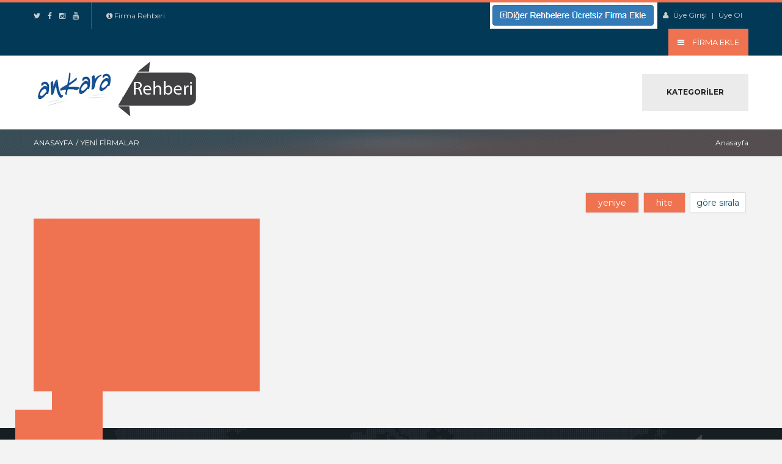

--- FILE ---
content_type: text/html; charset=UTF-8
request_url: http://www.firmarehberiankara.name.tr/yeni_firmalar.html
body_size: 17548
content:
 <!DOCTYPE html>
<html lang="tr">
<head>
<title>Yeni Firmalar - Ankara Firma Rehberi : Ãœcretsiz Firma Rehberi</title>
<meta http-equiv="Content-Type" content="text/html;charset=utf-8" />
<meta http-equiv="X-UA-Compatible" content="IE=edge">
<meta name="viewport" content="width=device-width, initial-scale=1">
<meta name="author" content="www.antalyafirmarehberi.name.tr">
<base href="www.firmarehberiankara.name.tr" />
<meta name="description" content="Ankara firma rehberi, Ankara firmaları, Firma Ekle, Ãœcretsiz Firma Kayıt, Firma Ekleme, Åžirket Ekle, Bedava Firma Kaydet, Türkiye Firma Rehberine Firmanızı Ãœcretsiz Ekleyin, Ãœcretsiz Firma Ekle, Åžirket Kaydet"/>
<meta name="keywords" content="Ankara firma rehberi, Ankara firmaları, Ãœcretsiz Firma Ekle Site Ekle Åžirket Ekle Firma Rehberi,firmalar,firma kaydet,firma ekleme siteleri,firma ekleme ücretsiz,ücretsiz firma ekle,bedava firma ekle,firma ekleme,firma rehberi,şirket ekle, şirket dizini, şirket rehberi,şirket adresleri, firma adresleri, şirket bilgileri" />
<link rel="shortcut icon" href="//www.firmarehberiankara.name.tr/images/favicon.ico">
<link href="//www.firmarehberiankara.name.tr/css/bootstrap.css" rel="stylesheet">
<link href="//www.firmarehberiankara.name.tr/css/main_style.css" rel="stylesheet">
<link href="//maxcdn.bootstrapcdn.com/font-awesome/4.1.0/css/font-awesome.min.css" rel="stylesheet">
<link href='//fonts.googleapis.com/css?family=Montserrat:400,700' rel='stylesheet' type='text/css'>
<!--[if lt IE 9]>
<script src="https://oss.maxcdn.com/libs/html5shiv/3.7.0/html5shiv.js"></script>
<script src="https://oss.maxcdn.com/libs/respond.js/1.4.2/respond.min.js"></script>
<![endif]-->
</head>
<body>
<section class="top_sec">
<div class="container">
<div class="row">
<div class="col-xs-12 col-md-6 top_lft">
<div class="soc_ico">
<ul>
<li class="tweet"><a href="https://www.twitter.com"><i class="fa fa-twitter"></i></a></li><li class="fb"><a href="https://www.facebook.com"><i class="fa fa-facebook"></i></a></li><li class="insta"><a href="https://www.instagram.com"><i class="fa fa-instagram"></i></a></li><li class="ytube"><a href="https://www.youtube.com"><i class="fa fa-youtube"></i></a></li></ul>
</div>
<div class="inf_txt">

<p><i class="fa fa-info-circle"></i> Firma Rehberi</p>
</div>
</div>
<div class="col-xs-12 col-md-6 top_rgt">
<a target="_blank" href="http://www.firmaeklesiteekle.com/tag/konya-firma-rehberi-ucretsiz-site-ekle-firma-ekle-sirket-ekle-firma-kaydet.php"><img border="0" src="/images/drehber.png" ></a>
<div class="sig_in">
<p><i class="fa fa-user"></i><a href="#login_box" class="log_btn" data-toggle="modal"> Üye Girişi </a> | <a class="reg_btn" href="#reg_box" data-toggle="modal"> Üye Ol </a> 
</p>
</div>
<div class="submit_prop">
<h3 class="subm_btn"><a href="//www.firmarehberiankara.name.tr/firma_ekle.html">
<i class="fa fa-bars"></i>
<span> Firma Ekle </span></a>
</h3>
</div>
</div>
</div>
</div>
</section>
<nav class="navbar" role="navigation">
<div class="container">
<div class="navbar-header">
<button type="button" class="navbar-toggle" data-toggle="collapse" data-target="#bs-example-navbar-collapse-1">
<span class="sr-only">Menu</span>
<span class="icon-bar"></span>
<span class="icon-bar"></span>
<span class="icon-bar"></span>
</button>
<a class="navbar-brand" href="//www.firmarehberiankara.name.tr/"><img src="//www.firmarehberiankara.name.tr/images/logo.png" alt="logo"></a>
</div>
<div class="collapse navbar-collapse" id="bs-example-navbar-collapse-1">
<ul class="nav navbar-nav navbar-right">
<li>
<a class=""> Kategoriler </a>
<ul class="dropdown-menu">
<li><a href="//www.firmarehberiankara.name.tr/kategoriler/10/alisveris.html"> Alışveriş </a></li>
<li><a href="//www.firmarehberiankara.name.tr/kategoriler/3/bilisim.html"> Bilişim </a></li>
<li><a href="//www.firmarehberiankara.name.tr/kategoriler/170/diger.html"> Diğer </a></li>
<li><a href="//www.firmarehberiankara.name.tr/kategoriler/4/elektrik-elektronik.html"> Elektrik & Elektronik </a></li>
<li><a href="//www.firmarehberiankara.name.tr/kategoriler/7/gida-sektoru.html"> Gıda Sektörü </a></li>
<li><a href="//www.firmarehberiankara.name.tr/kategoriler/2/hizmet-sektoru.html"> Hizmet Sektörü </a></li>
<li><a href="//www.firmarehberiankara.name.tr/kategoriler/6/mobilya.html"> Mobilya </a></li>
<li><a href="//www.firmarehberiankara.name.tr/kategoriler/9/otomotiv.html"> Otomotiv </a></li>
<li><a href="//www.firmarehberiankara.name.tr/kategoriler/5/tekstil-giyim.html"> Tekstil & Giyim </a></li>
<li><a href="//www.firmarehberiankara.name.tr/kategoriler/1/yapi-insaat.html"> Yapı & İnşaat </a></li>
</ul>
</li>
</ul>
</div>
</div>
</nav><header class="bread_crumb">

<div class="pg_links">
<div class="container">
<div class="row">
<div class="col-md-6">
<p class="lnk_pag"><a href="//www.firmarehberiankara.name.tr/"> Anasayfa </a> </p>
<p class="lnk_pag"> / </p>
<p class="lnk_pag"> Yeni Firmalar </p>  
</div>
<div class="col-md-6 text-right">
<p class="lnk_pag"><a href="//www.firmarehberiankara.name.tr/"> Anasayfa </a> </p>
</div>
</div>
</div>
</div>
</header>
<div class="spacer-60"></div>
<div class="container">
<div class="row">
<section id="feat_propty">
<div class="container">
<div class="pagin" style="text-align:right;">
<ul>
<li> <a class="active" href="http://www.firmarehberiankara.name.tr/yeni_firmalar.html?page=1&s=1"> yeniye </a> </li>
<li> <a class="active" href="http://www.firmarehberiankara.name.tr/yeni_firmalar.html?page=1&s=2"> hite </a> </li>
<li><span> göre sırala</span></li>
</ul>
</div>
<div class="row"><div class="col-md-4">
<div class="panel panel-default">
<div class="panel-image">
<img class="img-responsive img-hover" style="width:auto;height: 281px;" src="//www.firmarehberiankara.name.tr/uploads/pictures/1768262583.jpg" alt="HÜNER Konya Cam Balkon Alüminyum Korkuluk Cephe Giydirme"><div class="img_hov_eff">
<a class="btn btn-default btn_trans" href="//www.firmarehberiankara.name.tr/firma/1553/huner-konya-cam-balkon-aluminyum-korkuluk-cephe-giydirme-konya-selcuklu-ankara-firmalari.html"> İncele </a>
</div>
</div>
<div class="sal_labl">
<div class="col-md-4">
<div class="panel panel-default">
<div class="panel-image">
<img class="img-responsive img-hover" style="width:auto;height: 281px;" src="//www.firmarehberiankara.name.tr/uploads/pictures/1768245034.jpg" alt="ÖZIŞIK Konya kiralık teleskopik yükleyici, kiralık manitu, kiralık telındır, kiralık telehander, manitou kiralama"><div class="img_hov_eff">
<a class="btn btn-default btn_trans" href="//www.firmarehberiankara.name.tr/firma/1552/ozisik-konya-kiralik-teleskopik-yukleyici-kiralik-manitu-kiralik-telindir-kiralik-telehander-manitou-kiralama-konya-karatay-ankara-firmalari.html"> İncele </a>
</div>
</div>
<div class="sal_labl">
<div class="col-md-4">
<div class="panel panel-default">
<div class="panel-image">
<img class="img-responsive img-hover" style="width:auto;height: 281px;" src="//www.firmarehberiankara.name.tr/uploads/pictures/1768208286.jpg" alt="Zirve Hukuk ve Arabuluculuk Ofisi"><div class="img_hov_eff">
<a class="btn btn-default btn_trans" href="//www.firmarehberiankara.name.tr/firma/1551/zirve-hukuk-ve-arabuluculuk-ofisi-ankara-yenimahalle-ankara-firmalari.html"> İncele </a>
</div>
</div>
<div class="sal_labl">
</div><div class="spacer-30"></div><div class="row"><div class="col-md-4">
<div class="panel panel-default">
<div class="panel-image">
<img class="img-responsive img-hover" style="width:auto;height: 281px;" src="//www.firmarehberiankara.name.tr/uploads/pictures/1768185708.jpeg" alt="Tolga Arsun"><div class="img_hov_eff">
<a class="btn btn-default btn_trans" href="//www.firmarehberiankara.name.tr/firma/1550/tolga-arsun-kayseri-melikgazi-ankara-firmalari.html"> İncele </a>
</div>
</div>
<div class="sal_labl">
<div class="col-md-4">
<div class="panel panel-default">
<div class="panel-image">
<img class="img-responsive img-hover" style="width:auto;height: 281px;" src="//www.firmarehberiankara.name.tr/uploads/pictures/1768061991.jpg" alt="İNCE Isparta kamyonet otomobil dönüşüm çeki demiri"><div class="img_hov_eff">
<a class="btn btn-default btn_trans" href="//www.firmarehberiankara.name.tr/firma/1549/ince-isparta-kamyonet-otomobil-donusum-ceki-demiri-isparta-merkez-ankara-firmalari.html"> İncele </a>
</div>
</div>
<div class="sal_labl">
<div class="col-md-4">
<div class="panel panel-default">
<div class="panel-image">
<img class="img-responsive img-hover" style="width:auto;height: 281px;" src="//www.firmarehberiankara.name.tr/uploads/pictures/1767986076.jpg" alt="BİLGEN Su Kaçağı Tespiti Tesisatçı Çeşmeci Tıkanık Açma Konya"><div class="img_hov_eff">
<a class="btn btn-default btn_trans" href="//www.firmarehberiankara.name.tr/firma/1548/bilgen-su-kacagi-tespiti-tesisatci-cesmeci-tikanik-acma-konya-konya-meram-ankara-firmalari.html"> İncele </a>
</div>
</div>
<div class="sal_labl">
</div><div class="spacer-30"></div><div class="row"><div class="col-md-4">
<div class="panel panel-default">
<div class="panel-image">
<img class="img-responsive img-hover" style="width:auto;height: 281px;" src="//www.firmarehberiankara.name.tr/uploads/pictures/1767825748.jpg" alt="ÖZALTAŞ Konya Havalandırma kalorifer doğalgaz bacası"><div class="img_hov_eff">
<a class="btn btn-default btn_trans" href="//www.firmarehberiankara.name.tr/firma/1547/ozaltas-konya-havalandirma-kalorifer-dogalgaz-bacasi-konya-meram-ankara-firmalari.html"> İncele </a>
</div>
</div>
<div class="sal_labl">
<div class="col-md-4">
<div class="panel panel-default">
<div class="panel-image">
<img class="img-responsive img-hover" style="width:auto;height: 281px;" src="//www.firmarehberiankara.name.tr/uploads/pictures/1767820138.jpg" alt="ORUÇ Konya  alüminyum Bakır cnc fason işlemet, döküm çelik cnc fason işlemet Konya"><div class="img_hov_eff">
<a class="btn btn-default btn_trans" href="//www.firmarehberiankara.name.tr/firma/1546/oruc-konya-aluminyum-bakir-cnc-fason-islemet-dokum-celik-cnc-fason-islemet-konya-konya-selcuklu-ankara-firmalari.html"> İncele </a>
</div>
</div>
<div class="sal_labl">
<div class="col-md-4">
<div class="panel panel-default">
<div class="panel-image">
<img class="img-responsive img-hover" style="width:auto;height: 281px;" src="//www.firmarehberiankara.name.tr/uploads/pictures/1767301698.jpg" alt="AYDOĞAN Konya Bmw Mercedes Tamir Servisi"><div class="img_hov_eff">
<a class="btn btn-default btn_trans" href="//www.firmarehberiankara.name.tr/firma/1545/aydogan-konya-bmw-mercedes-tamir-servisi-konya-selcuklu-ankara-firmalari.html"> İncele </a>
</div>
</div>
<div class="sal_labl">
</div><div class="spacer-40"></div><div class="pagin">
<ul>
<li><a href="#" class="active">1</a></li><li><a href="http://www.firmarehberiankara.name.tr/yeni_firmalar.html?page=2&s=1">2</a></li><li><a href="http://www.firmarehberiankara.name.tr/yeni_firmalar.html?page=3&s=1">3</a></li>...<li><a href="http://www.firmarehberiankara.name.tr/yeni_firmalar.html?page=151&s=1">151</a></li><li><a href="http://www.firmarehberiankara.name.tr/yeni_firmalar.html?page=2&s=1"><i class="fa fa-long-arrow-right"></i></a></li><div class="pagin" style="padding-top:10px;text-align:right;">
<ul><li><span>Sayfa 1-151 den 1. sayfa gösteriliyor.</span></li>
</ul>
</div>
</div>
</section>
<div class="spacer-60"></div>
</div>
</div>
<footer>
<div class="footer_top">
<div class="container">
<div class="row">
<div class="col-md-6">
<ul class="foot_nav">
<li> <a href="//www.firmarehberiankara.name.tr/">Anasayfa</a> </li>
<li> <a href="//www.firmarehberiankara.name.tr/firma_ekle.html">Firma Ekle</a> </li>
<li> <a href="//www.firmarehberiankara.name.tr/yeni_firmalar.html">Yeni Firmalar</a> </li>
<li> <a href="//www.firmarehberiankara.name.tr/populer_firmalar.html">Popüler Firmalar</a> </li>
<li> <a href="//www.firmarehberiankara.name.tr/iletisim.html">İletişim</a> </li>
</ul>
</div>

<div class="col-sm-6 text-right">
<p><a href="//www.firmarehberiankara.name.tr/"> <img src="//www.firmarehberiankara.name.tr/images/footer-logo.png" alt="Ankara Firma Rehberi : Ãœcretsiz Firma Rehberi"/></a></p>
</div>

</div>
</div>
</div>


<div class="footer_copy_right">
<div class="container">
<div class="row">
                    <div class="col-sm-6 text-left">
                        <p>&copy; Copyright 2018. Tüm Hakları Saklıdır. | www.firmarehberiankara.name.tr
                        </p>
                    </div>
                    <div class="col-sm-6 text-right">
                        <p> <a href="//www.firmarehberiankara.name.tr/"> Ankara Firma Rehberi : Ãœcretsiz Firma Rehberi </a> </p>
                    </div>
                </div>
<!--<div class="row">
<div class="col-sm-12 text-right">
<p>&copy; Copyright 2018. Tüm Hakları Saklıdır. <a href="//www.firmarehberiankara.name.tr/"> Ankara Firma Rehberi : Ãœcretsiz Firma Rehberi </a></p>
</div>
</div>
-->

</div>
</footer><div id="login_box" class="modal fade">
<div class="modal-dialog">
<div class="modal-content">
<div class="modal-body">
<button type="button" class="close" data-dismiss="modal" aria-hidden="true">&times;</button>
<div class="log_form" id="login">
<h2 class="frm_titl"> Üye Girişi </h2>
<form action="//www.firmarehberiankara.name.tr/process.php?dispatch=users.login" method="post" name="sentMessage" id="loginForm">
<div class="control-group form-group">
<div class="controls">
<input type="text" class="form-control" name="email" id="email" required data-validation-required-message="E-mail adresinizi giriniz." placeholder="Email adresiniz">
<p class="help-block"></p>
</div>
<div class="controls">
<input type="password" class="form-control" name="password" id="password" required data-validation-required-message="Şifrenizi giriniz." placeholder="Şifreniz">
<p class="help-block"></p>
</div>
<div class="checkbox col-md-6"><label><input type="checkbox"> Beni Hatırla</label></div>
<div class="clearfix"></div>
<button type="submit" class="btn btn-primary">Giriş Yap</button>
<div id="users" class="login_result"></div>
<div id="success2"></div>
</div>
</form>
<div id="users" class="login_result"></div>
</div>
</div>
</div>
</div>
</div>
<div id="reset" class="modal fade">
<div class="modal-dialog">
<div class="modal-content">
<div class="modal-body">
<button type="button" class="close" data-dismiss="modal" aria-hidden="true">&times;</button>
<div class="log_form" id="login">
<h2 class="frm_titl"> Şifremi Unuttum </h2>
<form name="sentMessage" id="resetForm" action="javascript:$.users.reset();">
<div class="control-group form-group">
<div class="controls">
<input type="text" class="form-control" name="email" id="email" required data-validation-required-message="E-mail adresinizi giriniz." placeholder="Email adresiniz">
<p class="help-block"></p>
</div>
<div class="clearfix"></div>
<button type="submit" class="btn btn-primary">Yeni Şifre Gönder</button>
<div id="success2"></div>
</div>
</form>
<div id="users" class="login_result"></div>
</div>
</div>
</div>
</div>
</div>
<div id="reg_box" class="modal fade">
<div class="modal-dialog">
<div class="modal-content">
<div class="modal-body" id="register">
<button type="button" class="close" data-dismiss="modal" aria-hidden="true">&times;</button>
<div class="log_form">
<h2 class="frm_titl"> Üye Kayıt </h2>
<form action="//www.firmarehberiankara.name.tr/process.php?dispatch=users.register" name="sentMessage" id="RegisForm" method="post">
<div class="control-group form-group">
<div class="controls">
<input type="text" class="form-control" name="name" id="name" required data-validation-required-message="Adınızı ve soyadınızı giriniz." placeholder="Adınız-Soyadınız">
<p class="help-block"></p>
</div>
<div class="controls">
<input type="email" class="form-control" name="email" id="email" required data-validation-required-message="Please enter your email." placeholder="Email">
<p class="help-block"></p>
</div>
<div class="controls">
<input type="password" class="form-control" name="password" id="password" required data-validation-required-message="Şifrenizi girin." placeholder="Şifre">
<p class="help-block"></p>
</div>
<div class="controls">
<input type="password" class="form-control" name="password_2" id="password_2" required data-validation-required-message="Şifrenizi tekrar girin." placeholder="Şifre Tekrar">
<p class="help-block"></p>
</div>
<div class="controls">
<div class="g-recaptcha" data-sitekey="6LeJH30UAAAAAGaUK5AO1qzruXBQx80jYheRIzfl"></div>
</div>
<input type="hidden" name="register_date" value="2026-01-17" />
<button type="submit" class="btn btn-primary">Üye Ol</button>
<div id="success3"></div>
<div id="users" class="register_result"></div>
</div>
</form>
</div>
</div>
</div>
</div>
</div><script src="//www.firmarehberiankara.name.tr/js/jquery.js"></script>
<script type="text/javascript" src="//www.firmarehberiankara.name.tr/libraries/mth.js"></script>
<script src='//www.google.com/recaptcha/api.js'></script>
<script src="//www.firmarehberiankara.name.tr/js/bootstrap.min.js"></script>
<script language="JavaScript">
<!--
function MM_jumpMenu(targ,selObj,restore){ //v3.0
eval(targ+".location='"+selObj.options[selObj.selectedIndex].value+"'");
if (restore) selObj.selectedIndex=0;
}
//-->
</script>
</body>
</html>

--- FILE ---
content_type: text/html; charset=utf-8
request_url: http://www.google.com/recaptcha/api2/anchor?ar=1&k=6LeJH30UAAAAAGaUK5AO1qzruXBQx80jYheRIzfl&co=aHR0cDovL3d3dy5maXJtYXJlaGJlcmlhbmthcmEubmFtZS50cjo4MA..&hl=en&v=PoyoqOPhxBO7pBk68S4YbpHZ&size=normal&anchor-ms=20000&execute-ms=30000&cb=hwa83ppnteut
body_size: 49904
content:
<!DOCTYPE HTML><html dir="ltr" lang="en"><head><meta http-equiv="Content-Type" content="text/html; charset=UTF-8">
<meta http-equiv="X-UA-Compatible" content="IE=edge">
<title>reCAPTCHA</title>
<style type="text/css">
/* cyrillic-ext */
@font-face {
  font-family: 'Roboto';
  font-style: normal;
  font-weight: 400;
  font-stretch: 100%;
  src: url(//fonts.gstatic.com/s/roboto/v48/KFO7CnqEu92Fr1ME7kSn66aGLdTylUAMa3GUBHMdazTgWw.woff2) format('woff2');
  unicode-range: U+0460-052F, U+1C80-1C8A, U+20B4, U+2DE0-2DFF, U+A640-A69F, U+FE2E-FE2F;
}
/* cyrillic */
@font-face {
  font-family: 'Roboto';
  font-style: normal;
  font-weight: 400;
  font-stretch: 100%;
  src: url(//fonts.gstatic.com/s/roboto/v48/KFO7CnqEu92Fr1ME7kSn66aGLdTylUAMa3iUBHMdazTgWw.woff2) format('woff2');
  unicode-range: U+0301, U+0400-045F, U+0490-0491, U+04B0-04B1, U+2116;
}
/* greek-ext */
@font-face {
  font-family: 'Roboto';
  font-style: normal;
  font-weight: 400;
  font-stretch: 100%;
  src: url(//fonts.gstatic.com/s/roboto/v48/KFO7CnqEu92Fr1ME7kSn66aGLdTylUAMa3CUBHMdazTgWw.woff2) format('woff2');
  unicode-range: U+1F00-1FFF;
}
/* greek */
@font-face {
  font-family: 'Roboto';
  font-style: normal;
  font-weight: 400;
  font-stretch: 100%;
  src: url(//fonts.gstatic.com/s/roboto/v48/KFO7CnqEu92Fr1ME7kSn66aGLdTylUAMa3-UBHMdazTgWw.woff2) format('woff2');
  unicode-range: U+0370-0377, U+037A-037F, U+0384-038A, U+038C, U+038E-03A1, U+03A3-03FF;
}
/* math */
@font-face {
  font-family: 'Roboto';
  font-style: normal;
  font-weight: 400;
  font-stretch: 100%;
  src: url(//fonts.gstatic.com/s/roboto/v48/KFO7CnqEu92Fr1ME7kSn66aGLdTylUAMawCUBHMdazTgWw.woff2) format('woff2');
  unicode-range: U+0302-0303, U+0305, U+0307-0308, U+0310, U+0312, U+0315, U+031A, U+0326-0327, U+032C, U+032F-0330, U+0332-0333, U+0338, U+033A, U+0346, U+034D, U+0391-03A1, U+03A3-03A9, U+03B1-03C9, U+03D1, U+03D5-03D6, U+03F0-03F1, U+03F4-03F5, U+2016-2017, U+2034-2038, U+203C, U+2040, U+2043, U+2047, U+2050, U+2057, U+205F, U+2070-2071, U+2074-208E, U+2090-209C, U+20D0-20DC, U+20E1, U+20E5-20EF, U+2100-2112, U+2114-2115, U+2117-2121, U+2123-214F, U+2190, U+2192, U+2194-21AE, U+21B0-21E5, U+21F1-21F2, U+21F4-2211, U+2213-2214, U+2216-22FF, U+2308-230B, U+2310, U+2319, U+231C-2321, U+2336-237A, U+237C, U+2395, U+239B-23B7, U+23D0, U+23DC-23E1, U+2474-2475, U+25AF, U+25B3, U+25B7, U+25BD, U+25C1, U+25CA, U+25CC, U+25FB, U+266D-266F, U+27C0-27FF, U+2900-2AFF, U+2B0E-2B11, U+2B30-2B4C, U+2BFE, U+3030, U+FF5B, U+FF5D, U+1D400-1D7FF, U+1EE00-1EEFF;
}
/* symbols */
@font-face {
  font-family: 'Roboto';
  font-style: normal;
  font-weight: 400;
  font-stretch: 100%;
  src: url(//fonts.gstatic.com/s/roboto/v48/KFO7CnqEu92Fr1ME7kSn66aGLdTylUAMaxKUBHMdazTgWw.woff2) format('woff2');
  unicode-range: U+0001-000C, U+000E-001F, U+007F-009F, U+20DD-20E0, U+20E2-20E4, U+2150-218F, U+2190, U+2192, U+2194-2199, U+21AF, U+21E6-21F0, U+21F3, U+2218-2219, U+2299, U+22C4-22C6, U+2300-243F, U+2440-244A, U+2460-24FF, U+25A0-27BF, U+2800-28FF, U+2921-2922, U+2981, U+29BF, U+29EB, U+2B00-2BFF, U+4DC0-4DFF, U+FFF9-FFFB, U+10140-1018E, U+10190-1019C, U+101A0, U+101D0-101FD, U+102E0-102FB, U+10E60-10E7E, U+1D2C0-1D2D3, U+1D2E0-1D37F, U+1F000-1F0FF, U+1F100-1F1AD, U+1F1E6-1F1FF, U+1F30D-1F30F, U+1F315, U+1F31C, U+1F31E, U+1F320-1F32C, U+1F336, U+1F378, U+1F37D, U+1F382, U+1F393-1F39F, U+1F3A7-1F3A8, U+1F3AC-1F3AF, U+1F3C2, U+1F3C4-1F3C6, U+1F3CA-1F3CE, U+1F3D4-1F3E0, U+1F3ED, U+1F3F1-1F3F3, U+1F3F5-1F3F7, U+1F408, U+1F415, U+1F41F, U+1F426, U+1F43F, U+1F441-1F442, U+1F444, U+1F446-1F449, U+1F44C-1F44E, U+1F453, U+1F46A, U+1F47D, U+1F4A3, U+1F4B0, U+1F4B3, U+1F4B9, U+1F4BB, U+1F4BF, U+1F4C8-1F4CB, U+1F4D6, U+1F4DA, U+1F4DF, U+1F4E3-1F4E6, U+1F4EA-1F4ED, U+1F4F7, U+1F4F9-1F4FB, U+1F4FD-1F4FE, U+1F503, U+1F507-1F50B, U+1F50D, U+1F512-1F513, U+1F53E-1F54A, U+1F54F-1F5FA, U+1F610, U+1F650-1F67F, U+1F687, U+1F68D, U+1F691, U+1F694, U+1F698, U+1F6AD, U+1F6B2, U+1F6B9-1F6BA, U+1F6BC, U+1F6C6-1F6CF, U+1F6D3-1F6D7, U+1F6E0-1F6EA, U+1F6F0-1F6F3, U+1F6F7-1F6FC, U+1F700-1F7FF, U+1F800-1F80B, U+1F810-1F847, U+1F850-1F859, U+1F860-1F887, U+1F890-1F8AD, U+1F8B0-1F8BB, U+1F8C0-1F8C1, U+1F900-1F90B, U+1F93B, U+1F946, U+1F984, U+1F996, U+1F9E9, U+1FA00-1FA6F, U+1FA70-1FA7C, U+1FA80-1FA89, U+1FA8F-1FAC6, U+1FACE-1FADC, U+1FADF-1FAE9, U+1FAF0-1FAF8, U+1FB00-1FBFF;
}
/* vietnamese */
@font-face {
  font-family: 'Roboto';
  font-style: normal;
  font-weight: 400;
  font-stretch: 100%;
  src: url(//fonts.gstatic.com/s/roboto/v48/KFO7CnqEu92Fr1ME7kSn66aGLdTylUAMa3OUBHMdazTgWw.woff2) format('woff2');
  unicode-range: U+0102-0103, U+0110-0111, U+0128-0129, U+0168-0169, U+01A0-01A1, U+01AF-01B0, U+0300-0301, U+0303-0304, U+0308-0309, U+0323, U+0329, U+1EA0-1EF9, U+20AB;
}
/* latin-ext */
@font-face {
  font-family: 'Roboto';
  font-style: normal;
  font-weight: 400;
  font-stretch: 100%;
  src: url(//fonts.gstatic.com/s/roboto/v48/KFO7CnqEu92Fr1ME7kSn66aGLdTylUAMa3KUBHMdazTgWw.woff2) format('woff2');
  unicode-range: U+0100-02BA, U+02BD-02C5, U+02C7-02CC, U+02CE-02D7, U+02DD-02FF, U+0304, U+0308, U+0329, U+1D00-1DBF, U+1E00-1E9F, U+1EF2-1EFF, U+2020, U+20A0-20AB, U+20AD-20C0, U+2113, U+2C60-2C7F, U+A720-A7FF;
}
/* latin */
@font-face {
  font-family: 'Roboto';
  font-style: normal;
  font-weight: 400;
  font-stretch: 100%;
  src: url(//fonts.gstatic.com/s/roboto/v48/KFO7CnqEu92Fr1ME7kSn66aGLdTylUAMa3yUBHMdazQ.woff2) format('woff2');
  unicode-range: U+0000-00FF, U+0131, U+0152-0153, U+02BB-02BC, U+02C6, U+02DA, U+02DC, U+0304, U+0308, U+0329, U+2000-206F, U+20AC, U+2122, U+2191, U+2193, U+2212, U+2215, U+FEFF, U+FFFD;
}
/* cyrillic-ext */
@font-face {
  font-family: 'Roboto';
  font-style: normal;
  font-weight: 500;
  font-stretch: 100%;
  src: url(//fonts.gstatic.com/s/roboto/v48/KFO7CnqEu92Fr1ME7kSn66aGLdTylUAMa3GUBHMdazTgWw.woff2) format('woff2');
  unicode-range: U+0460-052F, U+1C80-1C8A, U+20B4, U+2DE0-2DFF, U+A640-A69F, U+FE2E-FE2F;
}
/* cyrillic */
@font-face {
  font-family: 'Roboto';
  font-style: normal;
  font-weight: 500;
  font-stretch: 100%;
  src: url(//fonts.gstatic.com/s/roboto/v48/KFO7CnqEu92Fr1ME7kSn66aGLdTylUAMa3iUBHMdazTgWw.woff2) format('woff2');
  unicode-range: U+0301, U+0400-045F, U+0490-0491, U+04B0-04B1, U+2116;
}
/* greek-ext */
@font-face {
  font-family: 'Roboto';
  font-style: normal;
  font-weight: 500;
  font-stretch: 100%;
  src: url(//fonts.gstatic.com/s/roboto/v48/KFO7CnqEu92Fr1ME7kSn66aGLdTylUAMa3CUBHMdazTgWw.woff2) format('woff2');
  unicode-range: U+1F00-1FFF;
}
/* greek */
@font-face {
  font-family: 'Roboto';
  font-style: normal;
  font-weight: 500;
  font-stretch: 100%;
  src: url(//fonts.gstatic.com/s/roboto/v48/KFO7CnqEu92Fr1ME7kSn66aGLdTylUAMa3-UBHMdazTgWw.woff2) format('woff2');
  unicode-range: U+0370-0377, U+037A-037F, U+0384-038A, U+038C, U+038E-03A1, U+03A3-03FF;
}
/* math */
@font-face {
  font-family: 'Roboto';
  font-style: normal;
  font-weight: 500;
  font-stretch: 100%;
  src: url(//fonts.gstatic.com/s/roboto/v48/KFO7CnqEu92Fr1ME7kSn66aGLdTylUAMawCUBHMdazTgWw.woff2) format('woff2');
  unicode-range: U+0302-0303, U+0305, U+0307-0308, U+0310, U+0312, U+0315, U+031A, U+0326-0327, U+032C, U+032F-0330, U+0332-0333, U+0338, U+033A, U+0346, U+034D, U+0391-03A1, U+03A3-03A9, U+03B1-03C9, U+03D1, U+03D5-03D6, U+03F0-03F1, U+03F4-03F5, U+2016-2017, U+2034-2038, U+203C, U+2040, U+2043, U+2047, U+2050, U+2057, U+205F, U+2070-2071, U+2074-208E, U+2090-209C, U+20D0-20DC, U+20E1, U+20E5-20EF, U+2100-2112, U+2114-2115, U+2117-2121, U+2123-214F, U+2190, U+2192, U+2194-21AE, U+21B0-21E5, U+21F1-21F2, U+21F4-2211, U+2213-2214, U+2216-22FF, U+2308-230B, U+2310, U+2319, U+231C-2321, U+2336-237A, U+237C, U+2395, U+239B-23B7, U+23D0, U+23DC-23E1, U+2474-2475, U+25AF, U+25B3, U+25B7, U+25BD, U+25C1, U+25CA, U+25CC, U+25FB, U+266D-266F, U+27C0-27FF, U+2900-2AFF, U+2B0E-2B11, U+2B30-2B4C, U+2BFE, U+3030, U+FF5B, U+FF5D, U+1D400-1D7FF, U+1EE00-1EEFF;
}
/* symbols */
@font-face {
  font-family: 'Roboto';
  font-style: normal;
  font-weight: 500;
  font-stretch: 100%;
  src: url(//fonts.gstatic.com/s/roboto/v48/KFO7CnqEu92Fr1ME7kSn66aGLdTylUAMaxKUBHMdazTgWw.woff2) format('woff2');
  unicode-range: U+0001-000C, U+000E-001F, U+007F-009F, U+20DD-20E0, U+20E2-20E4, U+2150-218F, U+2190, U+2192, U+2194-2199, U+21AF, U+21E6-21F0, U+21F3, U+2218-2219, U+2299, U+22C4-22C6, U+2300-243F, U+2440-244A, U+2460-24FF, U+25A0-27BF, U+2800-28FF, U+2921-2922, U+2981, U+29BF, U+29EB, U+2B00-2BFF, U+4DC0-4DFF, U+FFF9-FFFB, U+10140-1018E, U+10190-1019C, U+101A0, U+101D0-101FD, U+102E0-102FB, U+10E60-10E7E, U+1D2C0-1D2D3, U+1D2E0-1D37F, U+1F000-1F0FF, U+1F100-1F1AD, U+1F1E6-1F1FF, U+1F30D-1F30F, U+1F315, U+1F31C, U+1F31E, U+1F320-1F32C, U+1F336, U+1F378, U+1F37D, U+1F382, U+1F393-1F39F, U+1F3A7-1F3A8, U+1F3AC-1F3AF, U+1F3C2, U+1F3C4-1F3C6, U+1F3CA-1F3CE, U+1F3D4-1F3E0, U+1F3ED, U+1F3F1-1F3F3, U+1F3F5-1F3F7, U+1F408, U+1F415, U+1F41F, U+1F426, U+1F43F, U+1F441-1F442, U+1F444, U+1F446-1F449, U+1F44C-1F44E, U+1F453, U+1F46A, U+1F47D, U+1F4A3, U+1F4B0, U+1F4B3, U+1F4B9, U+1F4BB, U+1F4BF, U+1F4C8-1F4CB, U+1F4D6, U+1F4DA, U+1F4DF, U+1F4E3-1F4E6, U+1F4EA-1F4ED, U+1F4F7, U+1F4F9-1F4FB, U+1F4FD-1F4FE, U+1F503, U+1F507-1F50B, U+1F50D, U+1F512-1F513, U+1F53E-1F54A, U+1F54F-1F5FA, U+1F610, U+1F650-1F67F, U+1F687, U+1F68D, U+1F691, U+1F694, U+1F698, U+1F6AD, U+1F6B2, U+1F6B9-1F6BA, U+1F6BC, U+1F6C6-1F6CF, U+1F6D3-1F6D7, U+1F6E0-1F6EA, U+1F6F0-1F6F3, U+1F6F7-1F6FC, U+1F700-1F7FF, U+1F800-1F80B, U+1F810-1F847, U+1F850-1F859, U+1F860-1F887, U+1F890-1F8AD, U+1F8B0-1F8BB, U+1F8C0-1F8C1, U+1F900-1F90B, U+1F93B, U+1F946, U+1F984, U+1F996, U+1F9E9, U+1FA00-1FA6F, U+1FA70-1FA7C, U+1FA80-1FA89, U+1FA8F-1FAC6, U+1FACE-1FADC, U+1FADF-1FAE9, U+1FAF0-1FAF8, U+1FB00-1FBFF;
}
/* vietnamese */
@font-face {
  font-family: 'Roboto';
  font-style: normal;
  font-weight: 500;
  font-stretch: 100%;
  src: url(//fonts.gstatic.com/s/roboto/v48/KFO7CnqEu92Fr1ME7kSn66aGLdTylUAMa3OUBHMdazTgWw.woff2) format('woff2');
  unicode-range: U+0102-0103, U+0110-0111, U+0128-0129, U+0168-0169, U+01A0-01A1, U+01AF-01B0, U+0300-0301, U+0303-0304, U+0308-0309, U+0323, U+0329, U+1EA0-1EF9, U+20AB;
}
/* latin-ext */
@font-face {
  font-family: 'Roboto';
  font-style: normal;
  font-weight: 500;
  font-stretch: 100%;
  src: url(//fonts.gstatic.com/s/roboto/v48/KFO7CnqEu92Fr1ME7kSn66aGLdTylUAMa3KUBHMdazTgWw.woff2) format('woff2');
  unicode-range: U+0100-02BA, U+02BD-02C5, U+02C7-02CC, U+02CE-02D7, U+02DD-02FF, U+0304, U+0308, U+0329, U+1D00-1DBF, U+1E00-1E9F, U+1EF2-1EFF, U+2020, U+20A0-20AB, U+20AD-20C0, U+2113, U+2C60-2C7F, U+A720-A7FF;
}
/* latin */
@font-face {
  font-family: 'Roboto';
  font-style: normal;
  font-weight: 500;
  font-stretch: 100%;
  src: url(//fonts.gstatic.com/s/roboto/v48/KFO7CnqEu92Fr1ME7kSn66aGLdTylUAMa3yUBHMdazQ.woff2) format('woff2');
  unicode-range: U+0000-00FF, U+0131, U+0152-0153, U+02BB-02BC, U+02C6, U+02DA, U+02DC, U+0304, U+0308, U+0329, U+2000-206F, U+20AC, U+2122, U+2191, U+2193, U+2212, U+2215, U+FEFF, U+FFFD;
}
/* cyrillic-ext */
@font-face {
  font-family: 'Roboto';
  font-style: normal;
  font-weight: 900;
  font-stretch: 100%;
  src: url(//fonts.gstatic.com/s/roboto/v48/KFO7CnqEu92Fr1ME7kSn66aGLdTylUAMa3GUBHMdazTgWw.woff2) format('woff2');
  unicode-range: U+0460-052F, U+1C80-1C8A, U+20B4, U+2DE0-2DFF, U+A640-A69F, U+FE2E-FE2F;
}
/* cyrillic */
@font-face {
  font-family: 'Roboto';
  font-style: normal;
  font-weight: 900;
  font-stretch: 100%;
  src: url(//fonts.gstatic.com/s/roboto/v48/KFO7CnqEu92Fr1ME7kSn66aGLdTylUAMa3iUBHMdazTgWw.woff2) format('woff2');
  unicode-range: U+0301, U+0400-045F, U+0490-0491, U+04B0-04B1, U+2116;
}
/* greek-ext */
@font-face {
  font-family: 'Roboto';
  font-style: normal;
  font-weight: 900;
  font-stretch: 100%;
  src: url(//fonts.gstatic.com/s/roboto/v48/KFO7CnqEu92Fr1ME7kSn66aGLdTylUAMa3CUBHMdazTgWw.woff2) format('woff2');
  unicode-range: U+1F00-1FFF;
}
/* greek */
@font-face {
  font-family: 'Roboto';
  font-style: normal;
  font-weight: 900;
  font-stretch: 100%;
  src: url(//fonts.gstatic.com/s/roboto/v48/KFO7CnqEu92Fr1ME7kSn66aGLdTylUAMa3-UBHMdazTgWw.woff2) format('woff2');
  unicode-range: U+0370-0377, U+037A-037F, U+0384-038A, U+038C, U+038E-03A1, U+03A3-03FF;
}
/* math */
@font-face {
  font-family: 'Roboto';
  font-style: normal;
  font-weight: 900;
  font-stretch: 100%;
  src: url(//fonts.gstatic.com/s/roboto/v48/KFO7CnqEu92Fr1ME7kSn66aGLdTylUAMawCUBHMdazTgWw.woff2) format('woff2');
  unicode-range: U+0302-0303, U+0305, U+0307-0308, U+0310, U+0312, U+0315, U+031A, U+0326-0327, U+032C, U+032F-0330, U+0332-0333, U+0338, U+033A, U+0346, U+034D, U+0391-03A1, U+03A3-03A9, U+03B1-03C9, U+03D1, U+03D5-03D6, U+03F0-03F1, U+03F4-03F5, U+2016-2017, U+2034-2038, U+203C, U+2040, U+2043, U+2047, U+2050, U+2057, U+205F, U+2070-2071, U+2074-208E, U+2090-209C, U+20D0-20DC, U+20E1, U+20E5-20EF, U+2100-2112, U+2114-2115, U+2117-2121, U+2123-214F, U+2190, U+2192, U+2194-21AE, U+21B0-21E5, U+21F1-21F2, U+21F4-2211, U+2213-2214, U+2216-22FF, U+2308-230B, U+2310, U+2319, U+231C-2321, U+2336-237A, U+237C, U+2395, U+239B-23B7, U+23D0, U+23DC-23E1, U+2474-2475, U+25AF, U+25B3, U+25B7, U+25BD, U+25C1, U+25CA, U+25CC, U+25FB, U+266D-266F, U+27C0-27FF, U+2900-2AFF, U+2B0E-2B11, U+2B30-2B4C, U+2BFE, U+3030, U+FF5B, U+FF5D, U+1D400-1D7FF, U+1EE00-1EEFF;
}
/* symbols */
@font-face {
  font-family: 'Roboto';
  font-style: normal;
  font-weight: 900;
  font-stretch: 100%;
  src: url(//fonts.gstatic.com/s/roboto/v48/KFO7CnqEu92Fr1ME7kSn66aGLdTylUAMaxKUBHMdazTgWw.woff2) format('woff2');
  unicode-range: U+0001-000C, U+000E-001F, U+007F-009F, U+20DD-20E0, U+20E2-20E4, U+2150-218F, U+2190, U+2192, U+2194-2199, U+21AF, U+21E6-21F0, U+21F3, U+2218-2219, U+2299, U+22C4-22C6, U+2300-243F, U+2440-244A, U+2460-24FF, U+25A0-27BF, U+2800-28FF, U+2921-2922, U+2981, U+29BF, U+29EB, U+2B00-2BFF, U+4DC0-4DFF, U+FFF9-FFFB, U+10140-1018E, U+10190-1019C, U+101A0, U+101D0-101FD, U+102E0-102FB, U+10E60-10E7E, U+1D2C0-1D2D3, U+1D2E0-1D37F, U+1F000-1F0FF, U+1F100-1F1AD, U+1F1E6-1F1FF, U+1F30D-1F30F, U+1F315, U+1F31C, U+1F31E, U+1F320-1F32C, U+1F336, U+1F378, U+1F37D, U+1F382, U+1F393-1F39F, U+1F3A7-1F3A8, U+1F3AC-1F3AF, U+1F3C2, U+1F3C4-1F3C6, U+1F3CA-1F3CE, U+1F3D4-1F3E0, U+1F3ED, U+1F3F1-1F3F3, U+1F3F5-1F3F7, U+1F408, U+1F415, U+1F41F, U+1F426, U+1F43F, U+1F441-1F442, U+1F444, U+1F446-1F449, U+1F44C-1F44E, U+1F453, U+1F46A, U+1F47D, U+1F4A3, U+1F4B0, U+1F4B3, U+1F4B9, U+1F4BB, U+1F4BF, U+1F4C8-1F4CB, U+1F4D6, U+1F4DA, U+1F4DF, U+1F4E3-1F4E6, U+1F4EA-1F4ED, U+1F4F7, U+1F4F9-1F4FB, U+1F4FD-1F4FE, U+1F503, U+1F507-1F50B, U+1F50D, U+1F512-1F513, U+1F53E-1F54A, U+1F54F-1F5FA, U+1F610, U+1F650-1F67F, U+1F687, U+1F68D, U+1F691, U+1F694, U+1F698, U+1F6AD, U+1F6B2, U+1F6B9-1F6BA, U+1F6BC, U+1F6C6-1F6CF, U+1F6D3-1F6D7, U+1F6E0-1F6EA, U+1F6F0-1F6F3, U+1F6F7-1F6FC, U+1F700-1F7FF, U+1F800-1F80B, U+1F810-1F847, U+1F850-1F859, U+1F860-1F887, U+1F890-1F8AD, U+1F8B0-1F8BB, U+1F8C0-1F8C1, U+1F900-1F90B, U+1F93B, U+1F946, U+1F984, U+1F996, U+1F9E9, U+1FA00-1FA6F, U+1FA70-1FA7C, U+1FA80-1FA89, U+1FA8F-1FAC6, U+1FACE-1FADC, U+1FADF-1FAE9, U+1FAF0-1FAF8, U+1FB00-1FBFF;
}
/* vietnamese */
@font-face {
  font-family: 'Roboto';
  font-style: normal;
  font-weight: 900;
  font-stretch: 100%;
  src: url(//fonts.gstatic.com/s/roboto/v48/KFO7CnqEu92Fr1ME7kSn66aGLdTylUAMa3OUBHMdazTgWw.woff2) format('woff2');
  unicode-range: U+0102-0103, U+0110-0111, U+0128-0129, U+0168-0169, U+01A0-01A1, U+01AF-01B0, U+0300-0301, U+0303-0304, U+0308-0309, U+0323, U+0329, U+1EA0-1EF9, U+20AB;
}
/* latin-ext */
@font-face {
  font-family: 'Roboto';
  font-style: normal;
  font-weight: 900;
  font-stretch: 100%;
  src: url(//fonts.gstatic.com/s/roboto/v48/KFO7CnqEu92Fr1ME7kSn66aGLdTylUAMa3KUBHMdazTgWw.woff2) format('woff2');
  unicode-range: U+0100-02BA, U+02BD-02C5, U+02C7-02CC, U+02CE-02D7, U+02DD-02FF, U+0304, U+0308, U+0329, U+1D00-1DBF, U+1E00-1E9F, U+1EF2-1EFF, U+2020, U+20A0-20AB, U+20AD-20C0, U+2113, U+2C60-2C7F, U+A720-A7FF;
}
/* latin */
@font-face {
  font-family: 'Roboto';
  font-style: normal;
  font-weight: 900;
  font-stretch: 100%;
  src: url(//fonts.gstatic.com/s/roboto/v48/KFO7CnqEu92Fr1ME7kSn66aGLdTylUAMa3yUBHMdazQ.woff2) format('woff2');
  unicode-range: U+0000-00FF, U+0131, U+0152-0153, U+02BB-02BC, U+02C6, U+02DA, U+02DC, U+0304, U+0308, U+0329, U+2000-206F, U+20AC, U+2122, U+2191, U+2193, U+2212, U+2215, U+FEFF, U+FFFD;
}

</style>
<link rel="stylesheet" type="text/css" href="https://www.gstatic.com/recaptcha/releases/PoyoqOPhxBO7pBk68S4YbpHZ/styles__ltr.css">
<script nonce="rJ0mRRMNgJ8HC7TGcO_uHw" type="text/javascript">window['__recaptcha_api'] = 'http://www.google.com/recaptcha/api2/';</script>
<script type="text/javascript" src="https://www.gstatic.com/recaptcha/releases/PoyoqOPhxBO7pBk68S4YbpHZ/recaptcha__en.js" nonce="rJ0mRRMNgJ8HC7TGcO_uHw">
      
    </script></head>
<body><div id="rc-anchor-alert" class="rc-anchor-alert"></div>
<input type="hidden" id="recaptcha-token" value="[base64]">
<script type="text/javascript" nonce="rJ0mRRMNgJ8HC7TGcO_uHw">
      recaptcha.anchor.Main.init("[\x22ainput\x22,[\x22bgdata\x22,\x22\x22,\[base64]/[base64]/[base64]/[base64]/[base64]/[base64]/[base64]/[base64]/[base64]/[base64]\\u003d\x22,\[base64]\\u003d\x22,\[base64]/Cj0PCiHwdwrXDhQzDo1zCq8KqXMOYwptlwrLCg2zChH3Dq8KGDjDDqMOWXcKGw4/Dj2NzKFXCoMOJbWDCs2hsw5fDrcKoXW/DmcOZwowWwoIZMsKFKsK3d0vCrGzChBwLw4VQWnfCvMKZw5zCj8Ozw7DCjMOjw58lwqR2wp7CtsK5wrXCn8O/wr04w4XClTXCkXZ0w7DDnsKzw7zDu8Ohwp/DlsKQCXPCnMKJeVMGIMKqMcKsMiHCusKFw5J7w4/CtcOvwqvDihlQcsKTE8KywpjCs8KtCAfCoBNTw4XDp8KywpbDgcKSwocAw40YwrTDpMOMw7TDgcK/PsK1TgbDgcKHAcK0aFvDl8KPAEDCmsO/fXTCkMKgSsO4ZMO0wrgaw7oywod1wrnDhyfChMOFacKyw63DtDLDghowOgvCqVEzZ23DqgLCkFbDvA/DnMKDw6dSw5jClsOUwqA8w7grZl4jwoYRPsOpZMOXKcKdwoExw5ENw7DCtDvDtMKkRMKKw67CtcOQw7F6SknCsSHCr8O7woLDoSkUaDlVwq1aEMKdw7FnTMOwwodwwqBZXMO3LwVgwpXDqsKUIcOXw7BHXjbCmw7ChB7Cpn8lYQ/[base64]/DiwBYbMK6wrNwbMObw5rDhnLDlcOBwqXDuGh5JhLDlsOlHnfDsEVmDzjDhMOVwqPDosOhwobCjgvCsMKiNRHCmMKZwrwFw6vDt0tBw6kGM8KBeMKRwpzDrsKSSHVvw5DDiBQ6VBdUWMK2w5hnfMOdwoLCqW3CnzN0XcKXMzHChMOdw4/DhcKwwqHDiGt5QiwwXRVSMMKDw5wJaEXDlMKzLcKhOT/[base64]/DmR7Ct8OHLBQTDHzCp8KawrTDlcKQdcO/F8KDw4XCgX3DiMKiHFXCpMKqK8OiwqTCgMOlRAbDhR3Dok/DkMOqacKlQ8O5Y8OGwrEzG8OFwqnCqMOwWAzCiBgfw7nCuWkNwqd2w7TDocK+w4IlNcOYwp/DuUjDqjnDhcKfGnNLT8OBw7TDjcK0PEdww6TCo8K9woBgGsOew7LDt30Pwq/DgQxpwq/[base64]/LznDusKxeGDCsDXCkMOaEsOlw7zCjHw5wqLCm8OVw7nDmcKpwrPCpmM/[base64]/DhATCmShbFMOrMsKncW7DhSXDvSYsDcKFwoPCpMKMw4QTUsOhDcOnwqvClsKfDHPDmMOswpYRwqtmw7DCvMOPbWTCtMKKIsOew7fCsMKWwo8hwroRJyXDssKLU27Cqi/Ds0YNZG5iXcOlw4/CkmNiGn/[base64]/wqzCkX/CrCcEVi1UwooZPFkYwobCm8KEwodHw7Fxw6/CiMKXwqU+wpsfwqHDkjDCkT/[base64]/EcORwqrCv8KsKMOgXB/DgcOuwqjCoRnCjRXCq8O8wpXCucOyBcO3wpPCg8OiYXrCtH7DmijDicOvwp9rwrfDqgIfw7xQwqpSP8KYw5bDtVXDssKIM8KZFg1WCsKjFAjCksOVADtoDMKcLcK4w4t3wpDClCRaBsKEwrEwSA/DlsKNw4zDn8KSwrR2w4LCtWIQVcOqw65gYSTDp8KKXMOXwrbDs8OlQMOObsKAwoxmZkQOwr3DkC0jTMK8woTCsyIUYcKSwoRpwowzNjMLw69fMiRLwoZqwpsJCh10wonDg8O8woU3wqFoDh3DicOcIw3Dv8KHNMKCwq/DnTRRYMKhwq5Jwo4Uw45awpoEJHzDjDfDlMKQAcOGw4FNKMKGwqvCksO6w64ww6QucyY8wrTDk8OULQ1Lbx3Cp8OrwrkIwpUfBmAPw57Dm8O5wpbDrx/Dt8OXw4F0HcKFWCBfcyN9wpLDq3DCgcK/VcOpwok6w5B/w7FmdlTCrnxfKEZfU1XCsG/[base64]/Cn8Kkb3bCtFPDrSrCogdnMMK1PXXDsT1gw5pgw4ZzwpTDiG8Swpt8wqDDhcKKw6RkwoPDpcKuNTZsLMKvd8OdEMK3wr/[base64]/ClcKZEQJZKkrCjMK6w7nCqyDCmzzCsMKBETbDnMKWw43DtQpeecKVwqU/Sy4IfsObw4LDrlbDti0nwrxVY8KxcTlSwq3DncOSSScHSwrCrMK6D37DjwLCmsKEZMOwAnofwq5sXcOGwoXCrjd8A8O/JcKjEhLCosOxwrp6w4nDnFfCucKDwo47SjEhw6HDg8KYwoVPw7lHOcOJSxV1wr7DmsONJGPDlHHCoRxoEMOUw5xQTsK+dCAqw7bDpFs1ecKPE8KbwpzDgcOSTsK4wpLDuGDCmsOqMHYuSh8aVE7DlyzCt8KHH8KRW8OGYn/DrUAXdE4VIMOewqUQw67CvS0DLglFN8OEwoVlb2JaaQ48w49uwqQGAFBlBMKNw5Vzwr5vSndmV1B4EUfCuMO/[base64]/Dr8K1woEtwol/SBlvw63CoVZWc8Kjw7rCkMKyR8K7w4vDj8KxwpJtYEohPsKtIMK+wqEuOcOUGMO0DsOqw63DlEPCon7Co8OPwrLCnMKMw75lbsO8w5PDtnciXzzCjRVnwqcRwqV7wp7Dk07CmcOhw6/DhEhtwpzCr8OaGQHCsMOdw6IAwrTCqBBpw5Zrw4w8w7Ryw5nDpMOdeMOTwoglwrRyHcKTIcOWSSjChX7DscOzc8KVb8KwwpFbw6hTFsO7w5UMwrh/w7Y9IcK0w5HCuMKhUlk+wqIjw7nDn8KDJsOvw67DjsKFwoV2w7zDgcKewrLDv8OQCSwFwo1fw54CCjJRw6ZeBsOSOcKPwqZFwpFiwp3CncKLwpkOAcK4wpLCusKdHn7Dk8K4ExNSw4EcOXvCuMKtVsK7wqDCpsKiw5rDlXsKw7/Cn8O+wq4/w6rDvCHCjcO3w4nChsKNwqJNRjfCkEZKWMOYQ8KuTsKEEcO0YMOJwoNbDjPCpcKqXMOdAS1tPMOMw60Fw7PCssKAwrYww43CrMK7w7/DjFRWZhBxYm5lAAzDmcO/wp7CkcOwbCB0VRfDnsOcPTdIw4Z3Wnljw7opDm9VLsK0w4HChycIXsOeRsObQcK4w7Afw4PCuhA+w6fDhcO/bcKqLcK+P8OLwokQYxjCtWDDhMKTQ8OQfyfDhlUMBCdiwrIMwrDDk8Kew60gBsO1wpRRwoDCgVdOwqHDggbDgcONFztNwopCL2UUw7TCnVzCjsKiN8KaDyslVcOAwp/CuS/Cq8K/[base64]/Do1gFw7tOd8KrMcKbC3jDucOmwpwowqg4XGrCj1PCr8KMHw45RDR6MVfDgcOcwpU/w6nDs8KVw51qWC8HbBodOcOVUMOaw61YKsK6wrwmw7VDwqPDsTrDpjbCocKuS018w5jCowt2w4HCmsK/w4sSw4lxUsKqw6YLOMKZwrM8wovClcKRGcK1wpbDhsOUG8OAPcK1WcK0FQvCli/CnBQfw7rCpBV0C2PCjcOQN8OJwpRYw60FesOdw7zDlcO8X17Clwt8wq7DuAnDjQEOwqVaw7zDiWchcQwjw5/Dn11ywqXDnMKpw5wdw6Y+w5XCk8KrMAs/CDvCm1JVfsO7PMO9KXrCkMOgBnokw4fDgsOzw7/Cg3XDtcKMUEIwwrdfw43CunLCr8OZw5nCiMOgwojCpMKww6xcRcKiX3N9wqhGSWIxwo0fwrDCmsO4w4tHF8KrNMO/DsKdH2fCjFDDnTsbw4/[base64]/wrUQYjAQHcKcUkYYbcOsDMOawpbDmcKHVEjCm8KFYFBZSWYJw5fCrBbCkmrDhXsNUcKCYHHCjU5vbMKmNsO0QsOxw4fDrMOAJ34hwrnDk8OKw4xeRk5ITVzCqjJ/wqPCmcKBRVnCsFBpLD/Ds3zDn8KnFCJ9H33Ci2Jyw49ZwqTCpsO5w4rDoVjCuMKIK8OUw7fCjgYPwq7Ct3jDiWYnXnXDkgtzwoMbBMKzw4Evw4w4wpg/w58kw5pOEsOnw4wnw5TDtRUBCSXCv8KQGMKlL8OLwpMfFcKrOXPCulo1woTCsTbDsxtCwqkyw609AhhoUwLDgxbDg8OYB8KcQhfDucK7w4ReGjR4w63CvMKDdXjDjD9cw6/DksOcwrvCssKxYcKjVUBlaVNEw5Yswr96wopdwojCrX7DlwrDvgRRw7/[base64]/DmMKXSsKLw40eecOGw5fDqMOsw4nDl30pBALDkEh6wpnCjGLDqxUQwpkgbMOXwrHDlsOww5LCqcORB1LChDoZw4rCqsOkb8OJw6QTw5LDr3/DnD3DqUTCk1JNDcKPUBXDjwVXw7jDuCIUwr5qw6UaEUnCg8O9BMKiDsKyeMOYP8KRcMOtAzVSHsOdTsOQTBhXwrLCmFDCkG/DmmLCgHTDkz5/w7wQYcOKcFIhwqfDjxAhIlrCpHgYwojDnDPCk8K+w6DCoV88w4jCoSIKwoDCoMKwwqPDq8KpFkbCncKqFDcFwoExwpZGwqHClkXCsyfDt3VhccKew7sIWMKmwq4Wc1bCmMOMLlt/JMKaw7DDqw3CrS8SCnIrw5nChsOKf8Osw6lEwqNSwpAuw4NCXcO/w6jDscO8BBnDgMOZw5vChMO5OnHCisKrwpjDp2vDhH7CvsO2GBh4X8Kbw5IbwonDvFfCgsOlM8KIeSbDlEjDiMKTO8OnCkcIw6YBLsKVwpEFK8O4CCcDwp/CuMOnwoFwwrERQGbDv3Miw77DgMKBwqjDo8K4wrRBPAbCs8KOC3QFw5fDrMKdGnU4IsOGwovCkDPCkMOcUjpbwpXClsKbYMOaTkDCnsO/[base64]/DsMO4J8K/wrJswqzClMOdw6LDsxwLYkbDvXBowrDCtcKjd8KEwovDqybCmsKBwrDDr8K8JkDCicOtLFhhw4g5HFzCkMOIw6LDrcOON0Fcw48lw43DoVxQw4QDf0fCijp4w4/DhknDjx7DtcKueBTDm8Okwo3CjMKxw68UQQpNw40YDsOXT8OwWkjCusKNw7TCrsO4EMKXwqIZBMKZwojCg8OwwqlmC8K2AsKSUxvDuMO5wqcYw5JFw5/DgEbDi8O/w6zCpFXDicKuwoPDicKcMsOmEE9Pw7LChTEqasKowrfDpsKaw7bCgsKYUsKxw7PDs8KQMMOnwprDgcK6woHDrVRTJxc0w5/CvAPDj3EEwrRYPiZXw7QNTsOhwqEPw5XDt8KcOcKMGHkCS1nCo8KUAUVGSMKMwp8zA8O+w73DkHl/asO9HMOUw7LDkD7DjMOSw48lJcOVw5nCvS5qwozCkMOCwro3Dwl9WMO/dQbCvFQBwoh7w57ChgPDmV7CpsKqwpYEwrvDqTfCk8KXw6/[base64]/wpvCsMOfwqUhwqPCpMOjw77DjDXDrCtnV1/Ch0Z+IcKoD8OFwqIaDsKGasKxRmUdw5jChsOFSjrCp8KpwrgHcX/DqsOgw5kmwoQuIcOTPsKSFFDDk1NhOMKbw4DDoihWesODJ8O4w6oVQsOQwr8TEGsOwqkoRGfCssOCw5FCZFfDrn9IeSnDhzVBKsO0wo3CoyIHw4fDncKiw5QWEcKNw6HDr8KxHsOzw7/DrRrDkBI7TMK5wp0aw6xzHMKUwpccQsKVw6LCm3dcITfDrwNLSXBUw4HCgnHCosKRw7jDumh9BcKYRS7CqlbDsAzCkl3DuRjDiMKmw5TDmCdRwrc/B8OqwozCpmnCp8OAQ8ODw7/DoBU9cUTDisOVwq/DvkwKK2DDksKzYsKiw5l2woTDuMKPQ03Cr0rDvgDCg8KcwrnDoXpLD8OPFMOMRcKbwpJ6woXCgw3Cp8O8w70cKcKXZsKrUcKbcMKsw4Rnwrx/wrN4DMOpwoHDisOaw5EUwpzDqMOIw4pfwoxCwrYmw4LDtkdjw6gnw47DkcK5wqDCowbCi0LDuw7DhEHDhMOJwoTDtcKuwpRdBg86GkRpTW3CgxXDosO0w47DkMKEWsKOw55sLTDCj0Uxay7DhVMXU8O5KMOwPjPCk1/DmAvCgUfDtBjCucOaJHZuwq/DscOyImnChsKOZcKOwqJ+wqXDjcOPwpPCscKPw7zDr8OhHsKxVXvDg8K8Q21Mwr3DgiXCuMO9CcK2w7ZtwqrCr8OEw5J+wrfChEA6P8OLw7JADBsVVWcCSXE0UcOjw4JVVzbDo0fCuxQ/AznCncO9w5tREEd3woEpX1lnATNiw65aw64Gwq4qwpjCpCPDoBTCqh/ChybDvFBAFzUVVVPClDd+N8OYwp/[base64]/RwcHwpBdIMKcwq3Di0zDghtiwr/[base64]/[base64]/[base64]/wpnDqcO1Uw92wp0uw55ucMKUfsOwXMOsV2VrUMK8ODbDlcO1XsKra0MBwp/DmsOow7jDvMKsQFQCw4UxBxvDqRjDtMObEMOpwqXDmynCgMOOw6Z6w7M5wqdGwqdMw4bDkQwmw5pJchR9w4XCtMK4w4fDpsK6wpbDscOZw65CZz5/[base64]/Dn8KTwpjDr1bCrVXDtsKYMBXDtCPDg8O9dmAlw6s/w7HCoMKOw5xiQSHCocODMHVVK1sFE8O5wpVWwoRsPhJ7w6dEw5/CrcOLw53Du8OfwrBlTsKCw4pYwrLDtcOdw6IlGcO1QR/[base64]/[base64]/[base64]/wp4rIWDCkwguVHxFwrjCnTEHPMKww7LChRPDq8OYwqxrEgDCuHnCjsO5woh4C1pywpAPTGbChk/CscOjDBgQwpfDgCsjdVcEXGoHaDTDgwRlw64Rw7VyLsKBwopHc8OaecKVwolkwo42fQg5w6nDvl55w7Z3H8Kcw5w9wpzDuF7Clhs/[base64]/[base64]/CgsKtXwgYw55UARLCi8KdwpkKwo1Aw57CmVzCpMKYNT7Cj2Rpf8OgPF3CgS5Eb8Kow75qAF9oQ8OBw4hnCMK5FsOjNUFaPXDCoMOKY8OZMlTCrMOfBGjCkwTCpj0Fw7XCgj0NV8OXwoTDo3BcITMvw7/CtMOfTTAfOcO8K8KuwprCgXbDj8OrL8KWw7hZw4/CmsKTw6fDukLDiFDDpMKcwp7Co0vCsEvCpsK2w6clw6d8wp0SbBdtw4XDmsKzw5wewrXDkMKAesOKwo1ALsO5w6UvEX/Cv2Few6ZYwpUFw649wrPCgsORJF/CjUPDvVfChWbDi8KbwqDCvsO+YsKHUMOuZ3xjw6sow7bDjXzDkMOhMsO5w7t2w6LDmQ5BZzTDlhfDqSdywoLDqhkDKR/DlcKfUhJkwoZxY8KaFlvCrTwwC8Kew5Bdw6bDtMKedDPCjcK0wp5RN8OcX0jDgkEEwrxrw7JnJ1NWwrrDssO1w7E+Imc8Gy/DlcOnG8KlT8Kgw4pJbHoxwqogwqvDjX90wrfDtcOjKMKPLcKDMMKGYXvCmnVfXn/DocOuwpl5GMOFw67Dh8OidWPDjA7DscOoN8OzwpAnwpfCg8ONwqHDocOMS8ODw67DomQ7dMKMwqPCp8O0b1nDrGN6QMKACDFxw6DDlcKTAVTDm1wffcOBw6dtO3ZBQCbDqsOnwrJ5ZsK+NF/CkX3CpsK5w4wewq4Aw4fCvFzDt2gfwoHCmMKLwpJhVcKEfsOrPwzDtcOGHAVKwpwMeQk7YkHDmMKwwq8LQmp2KcKcwpPDl1vDr8KAw4BTwooawoTDscORM30sBMOPPijDvSrCg8OqwrVrLGzDr8K/d3fDt8KPw6Mfw7MtwoR7WXXCtMOtacKKc8KUInYCw63CswpfckzDgghhKsO9LBpywoTCr8KwGm/DsMKdN8K2w5zCuMOcFMO6wqg9wpPDqsK9KsOsw4/CnMKKW8KCIVjCiwbCmBQ1S8KWw5fDmMOXwql7w6cYHMKyw5doOy3DkiFAM8OKW8KTWQ88w4d2fcOCB8OgwrrCvcKyw4RvZAvDqsOUwo/CpwvDmB/DnMOGL8OlwoXDpGbDr2PDg2bCtmEjwqk9U8O9wrjChsOjw4Ymwq3DvcOnYyJjw74iT8OjV151wr8Qw7nDlFJ+YnXCiGrCncKVw54dZsO+woVrwqEgw6DCh8KaLHAEw6jClnxNaMKuJcO/[base64]/[base64]/DqsK7w6PCj8KrEylfw6nDgihnbxLDvUXDi1cjwo1JwonDjMO/AHNqw4UIRsKmPQzCqVhDbMK3woXDjirCtcKUwroCHSvClUUzOSvCqhgcw4HCnHdYw7/Cp8KLQULCtcOvw7XDtxBlK0c4w4t1NHzDj1Qow5fDtcKXwrnCkx/CosOgMHfCnWHDhk5pHhdhw6wjacOYBsK/[base64]/CicOgw5zDtCzClsKyWUdMBsO2w77DrEwOwrrCvsOSw5DDqsKIHGzClX5+dj1SaVHDsErDkzDDjVc5wrROw5DDrMO6Gkwdw43Do8O3wqggBVDDgsK4DsO/SMOwP8KUwpFnAEw7w54Xw5DDhkTDnMKmd8KWw5XDjcKTw5TDoBVeb0hTwpBEZ8Kxw7YyKgnDhgHCs8OBwonDuMK1w7vCoMK3K1XDo8KywpvCtGHCvcOeLCrCpcOqwoXDo1zDhUsEw4obw4jDg8KVWyFJc3/CjMOmw6bCvMK+U8OSccOXNMKwK8KvNsKcUSjDoVB6I8Ovw5vDmcKGwoTDhlE1McOOwpLDkcOAGkpgwpHCm8KdYGbCpGotVzPCpg46ccOJZS7CqTwCeCDCm8KhXG7CrhoIw6xtBsOSIMKXw5vDs8KLwpl5wpPDiA7Co8KGw4jCv2Q7wq/CtsKGwpBGw61dGsKNw5AFAsKEbT4Hw5DCn8Klw6cUwpZnwrHDjcKYTcO6BcOLEcKpHMKGwocyNC7DtmLDssOSwq8rbMO9fMKSOnDDhsK1wpAXw4fCnhvDtkTCgsKEwo1Yw6AVccKNwpTDicOBLMKmaMO8woHDvHZEw6xDXQNowpM0wpwswoU3bg5Ywq/CuS4zJcKCwod4wrnDoUHCrk9aS1vCnGDCtsKNw6NTw5TCgU7DksOiwqnCkMOgHCVBwrbCiMOxSsO3w6rDlwrCnk7Cq8KKw5nDkMKrKkPDgH/DhlXCgMKsQcO9YBkbcHkWw5TCqBFcwr3DkMOoOsKyw6HDtnA/[base64]/ChGjCoxbDnxgVw7ppw6DCrHzCkixAWcOffzkww6LCq8KTP1LCmTnCssOcw6NcwoASw7QmQQjCmCLCo8KDw68gwocPQ04Mw4Q2OsOna8OXb8O7wq1uw5zDri4hw7PDtMKuQy7CiMKpw6dzwq7Cu8KTMMOgVHHCoSHDoh/[base64]/CocKpUcKiWHsAw6I5w5ExScKJw71JDQVIw597TV8HMMOiw5/Cl8OFasOcwqnDtQ7DgjrCtCDChhdlesKmw7sVwrQfw6AEwoRMwoXCrj/CiHJdOEdlEjPDlMOhasOgRmXChcKDw7ZMIycdJsOWwpFZLV8swpsEI8Kqw4czGxLCnkfChcKdw5huEMKEFMOtwrDCq8KewoUACsKdd8OpYMKEw5sVQ8OZJQIILsKaCgvDscOGw6N4KcOFJ3/Dm8KcwojDsMKWwqBoelVFCRIlwqDCvHMKw5UefFzDvyXDg8KNMcOfw4vDkjJLfl/CpX7DiXbDpMOFDsO1w5zDgyXCuw3DtMOIcHA2ZMKfCMK3ckMVIDJzwqbCikdOw7zCuMKywq88w6PCucKtw5YOERE+NMOIw5XDjTV7XMOVGy0EDDgDw5wuD8KOwrDDkjFafWtbFMKkwoExwp8CwqHCtcO/w5wGYMO1b8O4GwPDocOgw5tze8KZABsjTsKCLjPDjx8fw71fGMKsF8Oawpd8XBsrQcK8AAbDsA9aXHPCpATCnmVeE8Osw6jDr8KYfScvwq8Ewqdvw6N1HTILw7BtwqvCtjnCncK0eWxrM8OEGmUbwpIPIHk9EQ4nRz0fPMK/[base64]/CjQUxwonCtsKIdg7CoMOQOcKswroZwrPDliE2w6p2BlxXwqvDrHjDqMOPDcOlwpLDhcODwqTDtz/DocKEfsOIwpYPwrbDlMKLw57Ct8KsTcKGAFdvScOqGwbDqkvDtMKtDMKNwo/[base64]/DkMOKBX7CmCFkMDnCkTpQw6Fhw4bDgEZ8GH7DmRsbW8KLEGlNw6IMCA40w6LCkcKgKhNAw71Uwp58w4ADEcOSeMO3w7fCg8KBwrTCj8O9w5JHwpvCuVlAwrjCrwLCuMKSByPCrnXCtsOlaMO3OQEhw49Ow6RdOHHCozJiwoo8w792GFsEcsO/IcOtV8K1PcOWw45Pw5zCscOKA2bCjQlOwqYRC8KHw6zDt115c0TDvgfDqmlCw5DChTQCbsOdOhfCjk3CqjlyTy/DpsOXw65cdcK5BcKawpU9wpkuwogYJjt0woPDqsKSwrDCi0RuwrLDk0EmGRMlJcO/w4/CgnvCqHEcwqDDs18nX0YDA8O3P0nCosKmwo/Dk8K1b2DDlB1UOsKNwqd6BH/DrsKrw5sKNUEqQsOew6fCgwrDt8KwwqdVJRrCgxp/w61KwplLCsOwIjzDtV3CqMOGwr8jw5h2GA3DksKpZnfCosK8w7vCk8KAdCttBsKRwq/DkjwddlBjwoAVAkjDgXLCgHlgUsOhw7s+w4DCum7DgV7DpD3CjBPCgzLDkMK8TcKLRCAfw70eGDFvw7oqw71QNsKCKhECRncfHh8nwrHCkWrDvlXCocKDwqJ8w74ewq/CmcODwpcvUcOSw5/CuMKXCB3DnTTDj8KRw6M5wrYewocCIkvCg1Z5w58DWTnCusKsAsOYWDzCnEExPcKKwpI6a2dcHcOew5HCiiUswoDCi8Kpw43Ck8KWTFhoZ8Kkw7/Cp8OPQnzCqMOkw7jDhy/DvsOtw6LCs8Khw64WbRLCmcOFb8OGQWbClsKEwpnCkm4VwpnDi0sOwoDCsRtuwo3CvsOvwoZxw75fwoDDqsKfSMOHwr3Drg5/[base64]/CtcO8EHbDhD8JH04ccFnCuCBUfnI/XxIrUMKSE0DDl8OoIsKJwp7Dl8OmVjQhVxrCrMOCP8KGwq3Ds0/DlnXDpsOfwqbCtg1xOsK/wpfCjQnCmkTDoMKdwpnDhsKASXF2Il7DvlVRXhtdIcOLwrrCsWhnQmRaeQvCjcKScsOpQsKcHsKHI8OLwplFLE/DpcOXBEbDkcKdw5wqF8Omw45swpfCjjR3wrLCthYUFsOILcOgXsOPGWrDqFfCpBYEwqrCugnDi0EEI3TDk8OwKcOyUxDDiEdyasOGwrNJcR/Cty9Fw6dLw67Cm8Ovwpx4Q2nCiB7CuSAsw4bDlSgfwr7DgHNtwoHCiWRlw6PCqh4owp8hw5gCwr81w5N0w6wkJMKDwp/DvFfCmcOVOMOOQcKcwqDCkz1lVjMDfcKGw4fCpsOpX8OVwrVdw4MEM1IZwpzClXxDw4nCrUIfw5fCpU8Iw5c0w4TClRAFwqEvw5LCkcK/[base64]/Q8KAw4HCgMOqFljDhMOYw7gmR2XCvSvDrSACFMOMYVsmw5PClWPCn8ONNUDCpWBUw4BlwqrCvsKEwr/[base64]/[base64]/Dp8Kvw5o+eMOSTcKBBgvCqSMTwpbCt8OpwrBhw73DtsKRwobDk0wTKsOVw6bClMK2w6M/WsO9bXzChsO9NjnDlMKLL8KZWUFeUXNBw4hkV39qdcOgYsOvwqbCrsKIw4EYT8KUV8OkEyAPdMKCw4jDlFzDkUfCu3DCrm0wH8KKfMOLwoBVw507wpkyOSvCs8K6cy/DrcK6dsKsw61/[base64]/Dn1DCqMK4wrMkw78lIMOew5J9dV07dTN0w6YaYyfDvH41w5bDncKvdF4tKMKROMK5Mi5xwrXCu3h8UFNJM8KMwrvDmA42wopbwqRjBmDDik7Cv8K3O8K7w57Ds8OXwpfDvcOvZx/CqMKVTjHCu8ODwoJuwrPDsMKbwrJ+EcOtwqZowpluwo3Djl0Rw7FkZsOJwp8XFsOQw6HCicO6w7cuwrzDrMONB8KRw55XwqTCizYNJcODw4k3w6XCrmTCqn3Dtx1JwqlNSUvCiTDDgQMKwqHCm8OsNQx8w4BsEGvCocK/w6zCuRfDrBPDgS/DrcOOwrkLwqMiw4fChCvChcKQZ8OAw6wyeS4Sw4szw6NIQWIIaMOdw4IBwrvDqDZkwoXDoVjDhkvCumV0wo3Ct8K0w67DtSg/[base64]/w70wwqhCw5rDgVPCjl3Dq3TDssKyw5PDogZAwoUYQ8K8IsKSO8O0wrDCmMK8KcKHwqFuPi50OsKea8OMw65aw6kYbMKzwqEEbwsCw7dvRMKIwroww73DjWR4fjPCpMO0wqPCn8OSAT7CqMODwrkMwrEHw4peM8O4TmV+esOYZ8KMBMOUMTLCiHczw6/ChEcDw6hXwrMvw4jCulYubcO4woLDlUk6w5HCmnPCncK6S3zDmsOjEmtxYgUQA8KLw6TDg1bCj8OTw77CoFTDhsOqRw3DmBFPwqN5w4ZowoHCs8K3wogVKcORRhnDgWvCpAnCqzvDh1kXw6DDl8KQZiMQw68lU8Owwo4yLMOcbV1UEMObLMOdfMOQwp/Cr2PCsAkBCMO1ZQXChMKdwoTDh0t8wpBjKcKlJsKaw4XDqSZew7fDrFhSw6bChcKswo7DhMKjwqjCpVrClw1BwojDjj/Cl8K4KGYuw7jDrMKtDFPCm8Knw7c9J0XDmHrCksKjwo7CjBMHwo/[base64]/woPCiWrCkXp0w6MRwoEQw4XDpcOAwoLDicKgw440F8Khw5DCny3Cm8O+CkbCnUTDqMOlOSbCu8KfSEHCgcOtwrc/LyQ4wrXCtXYtAsKwdcKDwrTDog7Cl8KgBMKwwrvDqFRxJRnDhDXDpsKow6pswoDChcONwprDkwTDgcOGw7jDrxJ5wp3Cv1bDi8KNAVQVWDbCjMOJUjnCrcKLwqkvwpLCoE4hw7xJw4rCqifCrcO+w6HCjMOLP8OKGsKwIcOSFMKDw4JXScOCw5/[base64]/Ix3Dg215w7jCiMKhJMKFwqHCuMKFw6MNJ8OsQcK7wqZow64JdhcEbBbDrMOGw7vCuSnCs3/CsmjDmnAEfHMYcwHCrcO4cFJ9wrbDvMKIw6dqecOrwod/cwDCrG89w5HCp8Ovw7DCuG0CRTPCjGsqwok2aMOKwrnCtnbDm8OWw6ctwoI+w5lvw5xRwr3Dn8OHw5vCo8KfD8K4w60Sw7nClhBdQcKiG8OSw6XDusO+w5rDr8KXSMOEwqzChwcRwo1lw4QOJU7DlgHDuDk8JW4Aw45OGsOyM8KtwqoZJ8KnCsO/Zy8Cw7bCgMKlw5fDt03DvRfCjVt3w5V6wp1iwrHCiSpawp3CtR8oHMKIwrNzwpPDtcKew4wSwpcOJcOoeGvDhXJ5M8KbMBsLwpnCvcOLf8OJdVIHw7d+SMKaKMKUw4xDw77CpsO0eAc8w5kVwonCuVPCssOabcO9MGTDq8KgwrsNw64Qw4/[base64]/DsgTCg8KnMcKPbW7CiQ8ww5Mbw4/Cnk59w6oQYynCvMKZwq1Uw4rCosOqe3cTwpDCsMKDw7NeCMOdw7xCw5LDgMOzwrIqw7hNw5/CmMO/WQLCiDDCmsO6bWUJwpxFCkrDvMK4A8KUw5A/w78Tw77CgcK/w7EXwrLCvcOowrTDkl1hF1XCnMKXwrvCt01jw5hHwrLCnFdmwpvCoVrCoMKbw615wpfDlsK/[base64]/DoEtzw4zCm8KPFivDt8Ogw5lyDMKWFTVCe8K5dsOMw6jDrEA+PsOMTsO2w77CtQfCnMO8cMOSPiXCv8KlB8KlwpFCRS5INsOAfcO9wqXCoMKpwrMwVMK3VcKZw5Zbw63CmsOANHHCkgo0wpcyD356w7HDkD7ChMOnWnZzwqARDU/DpcO0wq3ChcO2wo/CksKtwrTCrys/wrjCq1HCk8Kqw40+YhLCmsOuwo3Cv8K5wpJowofDjTAJV3rDqDnCoHQaVG/DqT8AwpHChQcLAsO9An1UXcKGwobDksObwrbDo1p1b8KYDMK6E8KAw5kzDcK/AMK1wobDrFjCpcOwwq5cw53ChToTFFTDlcOQwqFQSX4tw7hzw7c4F8OHwofChGQqwqE9dAvDpcKAw61Mw5/CgcKSQsKjdSNHLC19fMOTwo3Co8KzQQJEw4UCw7bDjMOXw5Ygw5TDmQsYw6PCjyDCq2/Cv8KIwqcqwp/DisOawq0ZwpjDosKcw6nDiMOXZcOeAV/DmVABwpDCncKuwq9jwrXDhsO+w5wKPybDrcOcw7cVwqVUwpHCrikSw79HwrLCiGIuw4V4YQLCvcKsw5kiCV41wrbCssKrHnNXEsKGwogpw5RBLBV1SMKSwpk9DR17bRZXwqVWcMKfwr9SwqZvw4TClMKuwp1zMMKnE3fDi8OfwqDCvcKrw70YA8OzXsKMw4/[base64]/CqHDDjsKwEQvCsMKxw6rCpMK/L0ZzEV1yO8KdwpIMARvCgX1Vw5DDv0ZTw5AWwpvDscOfF8O6w4/CucKSA3HCocOaBsKKwr1BwqbDncOXGkvDhSc+w6nDiFAHeMO6Un1IwpXDicOYw5XCj8KKCiXDvSV/K8OpUMKNZMOHw69UCynDpsO/w7rDuMO+wpzClcKOwrY3HMK5wqjChcO0eVTDpcKIf8KMw416wp7CpMKLwqt6AsOQQMKmwpxQwrfCp8K/PnbDo8Kdw4HDo3ciwrgcQ8KEwqluQlfCmsKUGRkaw6HCt2NKwqfDk0fCkRrDqB3CryZvwqnDnMKBwpHClsODwo80WcOUYsKObcKPShLCnsKTCXlXwqDDljlrwoYgP3g/PlUpwqHCo8OswoPDkMOswoZFw4APSwUUwp9OeT3Cj8ObwoPDucKuwqTCrx/[base64]/DrMKbwoQUPMO1DsKXwoLDkMOdLsOUFiR1w45rO8OzfcOpw5/ChAY+woBTRmVBwp/Dp8KxFMOVwqQbw6LCuMO7wqHCvwdTIMKoUcO+JAbDgVvCscOGwqvDo8K9wqvDr8OmBnZ0wrd4FyFgQsK6dQjCgsK/[base64]/[base64]/Ck8O5wrjDsMOywr/Cm8KuEMOGOsKHSkZlccKCPsKeBsO/w6BwwqsgVD0aLMKBw7QpLsObw57Dt8KPwqchLx3CgcOnNsK2worDlG/DmAwkwpE5wrRPwro5dMKCQsK4w5E9QGDDmmzCpnbDhMOBVDk+ZD8Aw63DkkNkDMKYwp9cwogWwp/DiUrDiMOyNsKMGcKIJcKAwq4iwpwfe2QHbx56wpsNw5MRw6dmdR/DgcO1L8Omw5BXwrrClsK/w43Ct2JTwpHCtcKMJsKMwqnCmsKyLVPCrl3DkMKGwpjDtMOQQcO6AGLCm8KDwoXDkCjDi8OuOS7DocOIeksywrJvw6HDsDfDlWPDkcK8woo/[base64]/FgzClMKfIFzCkcKmTR7Dgw/Dn3TDlFrCvcKqw6MNw6TCiAd8UWXDgcOsccKjwr9iX23CrMOjNRcYw5wkFhg0N1w8w7HCncO+w4xTw4LCgMOfMcOeA8KGBgnDlsK9AMO/GMK3wpRhBT3Cr8K5R8OnDMKtw7V/FzllwoXDoVYpDMOzwq/DmMK2wotww7fClRFhGzZeLMK/fMKqw6QXwqJ+YcKwZ25zwp/CmnrDq3zDusKxw6jCl8KGwqECw5w8NsO4w5nCtMO7WGXClQBJwqvCplZfw6cqdcO1S8KZLwkXwqItfcO9w6zCp8KvKcOnN8Kfwqxhb1nCvMKmDsK9BMKkGn4Awppmw496cMObwr/DscOiwrgmUcKvbxJYw5I/w6PCmSDDvcKcw5JuwoHDgcK7FsKRDcK+fgl3woBbMinDiMKdO0ZTw5rCt8KKcsKuGx/Cr0zCjxYlaMO5d8OJTsOqCcO6VsOxPcO3w6jCiBDCs0bCgsKCfBvCglfCosKyfMKlwpzDo8Ohw5Fuw5TCgX4GEVzCn8K9w77DtxrDvMKywr0fC8KxVcO1FcKkw5U0wp7DkGfDgAfCjVHDpFjDnBXCo8KkwqRdw5/DjsOxwpBqw6kUwp8sw4I7w77Dj8KHUDnDoTDClQTCqsOkQcOMQsK2G8OAUsO4DsKyNR4jcw/CnMO8IMOdwqwsCRI1IcOOwqVDf8OXEMOyK8KWwpfDp8OlwpcvRcOLJyTCsAzCpk/CsXnCuUFawpMiFmoMcMK+wqDDtVvDhzQDwpbCixrDoMOSRsOEwqZ/wr7CusKswoo1w7nCnMKaw5V2w65EwrDCisOmwpDClRDDiTTCvsKlaiLCl8OeDMOuwpfDoXPDl8KGwpFgdcKuwrI1FcKYZMKtwpI9BcK1w4DDksObSy7CpVnDhXoswoMCd1p4e0XDhifCjcOACztsw7kSwoorw4PDpcK8wog1B8KGw79wwrQAwr/CpB/Doy3Cl8K2w6PCrQ/[base64]/w5pOwp/CpHLDs8ONcMOMw6QICMO5JMKIw5HDv3MXasOcak7CrFLDmHUeH8Kxw4rDojwfLcOAwrISJ8OcX0nCocKBIcO3f8OkG3vDvsO5EMOpGEcKNnLDn8OPfMKIw4pmUzZGw48lesKvw6LDp8OKKcKYwo57UkvCqG7CvkhfBsKnNcKDwo/Drg3DkMKmKcKBPl3CtcOyPWMpdRvCpS7Cj8O1w47DqijDvG9hw4lHXhYlPEVMbMKTwo3DoxfCkhfDn8O0w480wrlfwpIsZcKcK8OGwrpnJRVNe0zDmEUcMcOMwrMAwrfCqcOlCcKjwr/CtsKSwpbDlsOxfcKewpRpD8O0wp/[base64]/wpjClzULehxvw7TCncOBMsOswrZQw7dQwoIkwrzCmCpUeh99HxhuK3jCocOyZS1WI07DulPDlRjCn8OWPl1sG04tOsKgwoLDgn1+OBgpw4fCv8O5YMOkw7AXMcO+M0QLKlDCuMO8DTfChRk5ScKowqfCmsKsE8KiJsONLSbDs8OYwoXChT3Dm0xYZ8K/wo/DosOXw7Rnw4cbw5rCgmzDtzh1WcODwofCjMOUAxR6bsK/w6hOw7fDl2zCpMOjZFsVw7IewrV6CcKqeh8cTcOPf8OHwqDCujNqwp9awoLCkT8Sw58Ew4HDnMOuW8Kpw5LCty09w7IWFRYIwrbDr8O9w7/CicK/Y1XCuX3CvcKSPDAAPGfDqcKfI8OfYkJBEj8ZCVXDqcOVEl0OF1d2woTDhyzDusOWw49Cw7zCuXs6wqtMw5B8Q1DDgsOADsO4wo/CuMKda8OCVMOoLDtCPwVJJR5uwpjCgUbCkFotF0vDmMK4OmfDncKqfy3CoAAgDMKpQhDDocKvwozDv2UJesOJfsOhwrhIwq/CssKbSAcSwoDDrMOiwrElSA/Cs8Kqwo1ow4/CosKKL8OeZWdmwrrCucKPw7Y6wpTDgmXDvS1Uc8KkwqFiF2YsQ8KGVsOuw5TDp8KLw4fCucKow7ZRw4bCmMOoCcKePcO7QEbCmcOhwohqwoAiwoAwUgXChBfCpH54IMOgIXfDhMKCDMKXWCjDhsOCHMK4Y3zDiMOaVzjCow/DlMOqP8KyGg3Ch8KrP3IDVXx/RMKUYSUWw4dkVcK8w4Naw5LChV4Awr3CksKXw6bDgcKyLsKtLw4tJxkATQTDrsOKN2tdCcKdWEvCtsOWw5LDkHM1w4/CrsOvAg0Zwq4SFcK/YsOKZm/[base64]/[base64]/wrLDjDTDk8KUwpDDlWnDtMK3wpc8JCLCosKiVsKWcnR5wolywpDCg8K9woLCsMK8w59dTsOKw5NJc8O7PwJ0YFPCqW/Cgj3DqsKLwoHCisKxwpXCqyxAL8OTXArDr8Kxwph2NzTDtnzDoVHDmsKlwpPCrsORwqhhEmvCmj/[base64]/Dqh9eNALCmMOxYsOTw57DqcOGwo5MMEnDusOww6PCssK4Z8KQGV7DsVkUw69ww7DCscKLwojCmMKqQ8Kcw4puwrArwq7CmcOBaWozR1JfwqgtwqRHw77DusKnw7HDpF3DuzHDp8KEVBLClMKUYMOueMKeHMKBZSbCosO2woExwobCpW1vFQ/[base64]/DlkZ7wodjCcO5w7fCpsKyDm8cwrMHFzHCjgjDrMKGw7YGwrlDw6/DuAPClMOdwprDpcOzRioAwrLCimTCp8OnWwrCnsOmFsKNw5jCpTLDjsKGEcOXITzDvVZfw7DDuMKfZcKPwpTCjsOdwoTDrT0Mwp3CuSMJw6ZjwotNw5fCqMOlPDnCsl56HAkBQWATAsOcwrEnGcOtw7Z/wrfDgMKaBsOUwrQtITsAwrtYESgQw6M6ZMKJGFgLw6bDmMK1wr9vT8OiPsKjw5/DhMOSw7QiwrzDgsO5B8Kswq7CvmDCtRtOPcOAEUbCtT/[base64]\x22],null,[\x22conf\x22,null,\x226LeJH30UAAAAAGaUK5AO1qzruXBQx80jYheRIzfl\x22,0,null,null,null,1,[21,125,63,73,95,87,41,43,42,83,102,105,109,121],[1017145,246],0,null,null,null,null,0,null,0,1,700,1,null,0,\[base64]/76lBhnEnQkZnOKMAhnM8xEZ\x22,0,0,null,null,1,null,0,0,null,null,null,0],\x22http://www.firmarehberiankara.name.tr:80\x22,null,[1,1,1],null,null,null,0,3600,[\x22https://www.google.com/intl/en/policies/privacy/\x22,\x22https://www.google.com/intl/en/policies/terms/\x22],\x22fYPx+l3uL6a6YiJAKpcAMaof3dkiHATp3iu8aht0Q20\\u003d\x22,0,0,null,1,1768645188001,0,0,[88,77,200],null,[154,140,59,101,98],\x22RC-44cYgCUhy6RsGA\x22,null,null,null,null,null,\x220dAFcWeA7OK-2G6sC7NVLnV4oFWOLDGknufOOY8jPkOu-yExofFRq3nZckc8td182Hft5byihHuCuxFqgla90HGSoNr30hMgRr1A\x22,1768727988099]");
    </script></body></html>

--- FILE ---
content_type: text/css
request_url: http://www.firmarehberiankara.name.tr/css/main_style.css
body_size: 41385
content:
body{font-family:'Montserrat',sans-serif;background:#f3f3f3}
a:hover,a:focus{text-decoration:none}
Iframe{width:100%;border:none}
.p0{padding:0!important}
.p5{padding:5px!important}
.p10{padding:10px!important}
.p15{padding:15px!important}
.p20{padding:20px!important}
.p25{padding:25px!important}
.p30{padding:30px!important}
.p35{padding:35px!important}
.p40{padding:40px!important}
.p45{padding:45px!important}
.p50{padding:50px!important}
.m5tn{margin-top:-5px!important;border-top-left-radius:0!important;border-top-right-radius:0!important}
.m0{margin:0!important}
.m5{margin:5px!important}
.m10{margin:10px!important}
.m15{margin:15px!important}
.m20{margin:20px!important}
.m25{margin:25px!important}
.m30{margin:30px!important}
.m35{margin:35px!important}
.m40{margin:40px!important}
.m45{margin:45px!important}
.m50{margin:50px!important}
.spacer-5,.spacer-10,.spacer-20,.spacer-30,.spacer-40,.spacer-50,.spacer-60,.spacer-70,.spacer-80,.spacer-90,.spacer-100{display:block;clear:both;overflow:hidden}
.spacer-5{height:5px}
.spacer-10{height:10px}
.spacer-20{height:20px}
.spacer-30{height:30px}
.spacer-40{height:40px}
.spacer-50{height:50px}
.spacer-60{height:60px}
.spacer-70{height:70px}
.spacer-80{height:80px}
.spacer-90{height:90px}
.spacer-100{height:100px}
button.btn-primary{background:#ef7351!important;transition:.4s ease all}
button.btn-primary:hover{background:#DD6443!important}
.form-control::-webkit-input-placeholder{color:#989b9c}
.form-control:-moz-placeholder{color:#989b9c}
.form-control::-moz-placeholder{color:#989b9c}
.form-control:-ms-input-placeholder{color:#989b9c}
select.form-control option{color:#333}
select.form-control{color:#989b9c;-webkit-appearance:none;-moz-appearance:none;-ms-appearance:none;-o-appearance:none;background:url(../images/drop.jpg) no-repeat top right}
section.top_sec{background:#023956;border-top:4px solid #ef7351}
section.top_sec .col-md-6 div{display:inline-block}
section.top_sec .col-md-6.top_rgt{text-align:right}
.soc_ico ul{display:block;list-style-type:none;margin-bottom:0;padding:0;border-right:1px solid #356178}
.soc_ico ul li{display:inline-block;margin-right:12px}
.soc_ico ul li:last-child{margin-right:20px}
.soc_ico ul li a{font-size:12px;color:#c9ced1;line-height:44px;transition:.5s ease all}
.soc_ico ul li a:hover{color:#fff}
.inf_txt p{font-size:12px;color:#c9ced1;line-height:44px;padding-left:20px;margin-bottom:0}
.sig_in p,.sig_in a{font-size:12px;color:#c9ced1;padding:0 5px;transition:.5s ease all;margin-bottom:0}
.sig_in a:hover{text-decoration:none;color:#fff}
h3.subm_btn{font-size:13px;color:#fff;padding:0 15px;margin:0;margin-left:15px;line-height:44px;background:#ef7351;text-transform:uppercase}
h3.subm_btn a{color:#fff}
h3.subm_btn a:hover{color:#9B4100;text-decoration:none}
h3.subm_btn i{padding-right:10px}
div#login_box .modal-dialog,div#prop_box .modal-dialog,div#reg_box .modal-dialog{width:450px;margin:0;position:absolute;top:50%;left:50%;transform:translate(-50%,-50%);transition:.5s ease all;max-width:96%}
div#prop_box .modal-dialog{width:450px}
.modal-content{border-radius:0}
.modal-content .modal-body{padding:30px}
button.close{opacity:1}
div#login_box h2.frm_titl,div#prop_box h2.frm_titl,div#reg_box h2.frm_titl{font-size:20px;margin:0 0 30px;line-height:normal}
.log_form .form-control{background:#ebebeb;border:none;box-shadow:none;color:#777}
.log_form .control-group.form-group{margin-bottom:0}
.log_form .controls{margin-bottom:15px}
.log_form textarea.form-control{height:120px}
.log_form .form-group .controls.col-md-6{padding:0;padding-left:15px}
.log_form .checkbox{margin-bottom:20px;padding:0}
.log_form .forg_pass{margin:10px 0 20px;padding:0}
.log_form .checkbox label{color:#a5a5a5;font-size:12px}
.log_form .forg_pass a{font-size:12px;text-decoration:none;color:#a5a5a5}
.log_form .forg_pass a:hover{color:#ef7351}
.log_form button.btn.btn-primary{border-radius:0;height:42px;font-size:13px;font-weight:bold;padding:0 20px;background:#ef7351;border:0;text-transform:uppercase;width:100%}
nav.navbar{border:none;margin-bottom:0;background:#fff}
a.navbar-brand{height:auto;padding:0 15px;margin:10px 0}
.navbar-collapse{padding:0}
ul.nav.navbar-nav.navbar-right{margin:30px 0;padding:0 20px;background:#ebebeb}
ul.nav.navbar-nav.navbar-right li{padding:0 15px}
.navbar-nav > li > a{padding:22px 5px;color:#1f2223;text-transform:uppercase;border-bottom:2px solid transparent;transition:.5s all ease;font-size:12px;font-weight:bold;line-height:normal}
.navbar-nav > li > a:hover,.navbar-nav > li > a.active{color:#ef7351;border-bottom:2px solid #ef7351;background:transparent}
.navbar-toggle{background-color:#aaa;margin:40px 30px}
.navbar-toggle:hover{background-color:#ddd}
.navbar-toggle .icon-bar{background-color:#fff}
.navbar-nav > li:hover .dropdown-menu{display:block}
.navbar-nav > li > ul.dropdown-menu{background:#eee;border:none;left:0;border-top:2px solid #ef7351;border-radius:0;box-shadow:none;padding:0;transition:all .5s ease;top:97%}
ul.nav.navbar-nav.navbar-right li ul.dropdown-menu li{padding:0;border:none}
.navbar-nav > li > ul.dropdown-menu a{padding:10px 15px;text-align:left;font-size:13px;line-height:24px}
header#banner{background-size:cover;background-attachment:fixed;position:relative;overflow:hidden;background:rgba(0,0,0,0.3)}
.bannr_sec{height:100%;min-height:180px;position:relative;padding:10px;text-align:center}
header#banner .owl-controls.clickable{margin:0}
header#banner .owl-controls .owl-buttons div{top:50%;transform:translate(0,-50%);background:rgba(0,0,0,0.5);color:#fff;font-size:12px}
.flex-direction-nav a:before{font-family:'FontAwesome';content:"\f053";font-size:10px;color:#1f2223}
.flex-direction-nav .flex-prev{left:2px}
.flex-direction-nav a{opacity:1;width:44px;line-height:44px;background:#fff;padding:0 20px}
.flex-direction-nav a:hover{background:#ccc}
.flex-direction-nav .flex-next{right:inherit;left:48px}
.flex-direction-nav a.flex-next:before{content:"\f054"}
h1.main_titl{margin-top:0;display:block;text-align:center;color:#fff;text-transform:uppercase;text-shadow:0 1px 3px #333;font-weight:bold}
h4.sub_titl{margin-bottom:0;display:block;text-align:center;text-shadow:0 1px 3px #333;color:#fff;font-style:italic;font-family:Georgia,Times,'Times New Roman',serif;font-size:16px}
.bannr_sec img{position:absolute;height:100%;width:100%;object-fit:cover}
.bannr_sec h1.main_titl,.bannr_sec h4.sub_titl{position:relative;top:95px;z-index:100}
.bannr_sec2{padding:0;margin:0 auto}
.bannr_sec2 div#map{width:100%;min-height:450px}
.bannr_sec2 h3.sec_titl{margin:0;font-size:14px;font-family:'Montserrat',sans-serif}
.infoBox img{top:5px;z-index:111;position:absolute!important;right:5px;opacity:.5}
.infoBox img:hover{opacity:1}
.infoBox .col-xs-12.p0{margin-top:-5px}
.bannr_sec2 #map .panel-image{height:210px;min-width:330px}
.bannr_sec2 #map .panel-image img{width:100%;max-width:100%;height:100%;position:initial!important;opacity:1}
.bannr_sec2 .panel-body{padding:20px 20px 0}
.markerLabels{margin-left:-14px!important;margin-top:-44px!important;width:34px;height:34px}
.markerLabels img{position:absolute;top:1px;margin:0 auto;left:0}
.gm-style{font-family:'Montserrat',sans-serif!important}
.bannr_sec2 .prop_feat{margin:0 -20px;padding:0 20px;border-top:1px solid #d1d7da;line-height:35px}
.bannr_sec2 .prop_feat p{margin-left:15px}
.col_labls{margin:15px 0}
.col_labls p{font-size:12px;padding:0 15px;line-height:25px;display:inline-block;background:#ccc;color:#fff;margin-bottom:0;margin-right:5px}
p.or_labl{background:#ef7351}
p.blu_labl{background:#0e4f71}
header.bread_crumb{background:url(../images/breadcrumb_bg.jpg) no-repeat left top;background-size:100% 100%}
header.bread_crumb .pag_titl_sec{padding:80px 0 60px;text-align:center}
h1.pag_titl{color:#fff;text-transform:uppercase;text-shadow:0 1px 3px #333}
.pag_titl_sec h1.pag_titl{margin-top:0;margin-bottom:20px}
.pag_titl_sec h4.sub_titl{margin-top:0}
.pg_links p{font-size:12px}
.pg_links{background:rgba(0,0,0,0.3)}
.pg_links p.lnk_pag,.pg_links p.lnk_pag a{color:#fff;display:inline-block;margin-bottom:0;line-height:44px;text-transform:uppercase}
.pg_links .col-md-6.text-right p.lnk_pag a{text-transform:none}
.pg_links p.lnk_pag a:hover{color:#ef7351;text-decoration:none}
.cont_frm{background:#fff;padding:25px;box-shadow:0 1px 5px rgba(0,0,0,0.25)}
.cont_frm .controls{position:relative;margin-bottom:25px}
.cont_frm .controls .in_ico{position:absolute;top:0;font-size:12px;line-height:40px;right:25px;color:#989898}
.cont_frm .controls.last{margin-bottom:0}
.cont_frm textarea{height:176px;padding-top:10px}
.cont_frm .control-group.form-group{margin-bottom:0}
.cont_frm button.btn.btn-primary{border-radius:0;height:42px;font-size:13px;font-weight:bold;padding:0 20px;background:#ef7351;border:0;text-transform:uppercase;width:100%}
section#sidebar h3.main_titl.text-left{border:0}
section#sidebar .titl_sec{margin-bottom:0;border-bottom:1px solid #ECECEC}
.titl_sec .col-lg-12{padding:0}
section#sidebar .cont_info{background:#fff;padding:25px;padding-top:35px;box-shadow:0 1px 5px rgba(0,0,0,0.25);margin:0 15px}
.icon_box{line-height:36px;display:inline-block;font-size:12px;padding:0 15px;background:#fafafa;border:1px solid #e9e9e9;color:#ef7351}
p.infos{font-size:12px;line-height:36px;display:inline-block;padding-left:15px;margin:0;color:#989b9c}
p.infos a{color:#989b9c}
p.infos a:hover{color:#ef7351}
.info_sec{padding:20px 0;border-bottom:1px solid #edf0f2}
.info_sec.first{padding-top:0}
.info_sec:after{content:"";display:block;clear:both}
.categ_info{background:#fff;padding:25px;box-shadow:0 1px 5px rgba(0,0,0,0.25);margin:0 15px}
.categ_info .info_sec{padding:15px 0}
.categ_info .info_sec.first{padding-top:0}
.categ_info .info_sec p{padding-left:10px;line-height:1}
.categ_info .info_sec i{line-height:1;color:#989b9c}
.info_sec .col-md-6{padding:0}
.categ_info a{text-decoration:none}
.categ_info a:hover p,.categ_info a:hover i{color:#ef7351}
.side_feat{background:#fff;padding:25px 25px 0;box-shadow:0 1px 5px rgba(0,0,0,0.25);margin:0 15px}
.side_feat .panel.panel-default:after{content:"";display:block;clear:both}
.side_feat .panel-image{padding:0}
.side_feat .panel-body.col-md-9{padding:0;padding-left:20px}
.side_feat h3.sec_titl{font-size:12px;line-height:20px;margin:5px 0 10px;text-transform:none}
.side_feat .panel.panel-default{padding-bottom:25px}
.tags_sec{background:#fff;padding:5px;box-shadow:0 1px 5px rgba(0,0,0,0.25);margin:0 15px}
.tags_box{background:#f1f3f5;display:inline-block;padding:6px 6px;box-shadow:0 1px 3px rgba(0,0,0,0.2);margin:0 0 10px 10px}
.tags_box a{font-size:10px;color:#989b9c;text-decoration:none}
.tags_box.first{margin-left:0}
.tags_box:hover{background:#ef7351}
.tags_box:hover a{color:#fff}
section#srch_slide{margin-top:-160px;position:relative;z-index:11}
.srch_frm{background:#fff;padding:25px;box-shadow:0 1px 5px rgba(0,0,0,0.25)}
.srch_frm h3{font-size:16px;margin:0;font-weight:bold;color:#1f2223;margin-bottom:25px;text-transform:uppercase}
.srch_frm label{font-weight:normal;color:#1f2223;font-size:13px}
.form-control{height:42px;font-size:12px;border:1px solid #d1d7da;border-radius:0}
.form-group .controls.col-md-6{padding:0;padding-left:30px}
.form-group .controls.col-md-6.first{padding:0}
.srch_frm button.btn.btn-primary{border-radius:0;height:42px;font-size:13px;font-weight:bold;padding:0 20px;background:#ef7351;border:0;text-transform:uppercase;margin-top:5px}
.col-md-8.slide_sec .silde_img{border:6px solid #fff;box-shadow:0 1px 5px rgba(0,0,0,0.25);position:relative}
.slide-info{position:absolute;width:350px;right:30px;bottom:30px;padding:25px;background:rgba(0,0,0,0.85)}
.slide-info p.sli_price{color:#ef7351}
.slide-info p.sli_titl{color:#fff}
.slide-info p.sli_desc{color:#959595;margin-bottom:0;font-size:12px;line-height:20px}
.slide-info p{line-height:normal}
.controls.col-md-3.first{padding-left:0}
.controls.col-md-3{padding-left:30px;padding-right:0}
.control-group.form-group.col-md-11{padding:0;padding-right:30px}
.sub_btn.col-md-1{padding:0;margin-top:18px}
.clos_box a{position:absolute;font-size:10px;color:#444;padding:0 7px;background:#fff;top:0;right:0;line-height:16px;text-decoration:none}
.titl_sec{background:#fff;box-shadow:0 1px 5px rgba(0,0,0,0.25);padding:0 25px;margin: 0 15px;}
.titl_sec .col-lg-6{padding:0}
.titl_sec h3{font-size:16px;line-height:60px;margin:0;font-weight:bold;color:#1f2223;text-transform:uppercase}
.titl_sec h3.link_titl{font-weight:normal;font-size:14px}
.titl_sec h3.main_titl{display:inline-block;border-bottom:2px solid #ef7351}
.titl_sec h3.link_titl a{color:#0e4f71;text-decoration:none}
.titl_sec h3.link_titl a:hover{color:#ef7351}
.titl1_sec{background:#fff;box-shadow:0 1px 5px rgba(0,0,0,0.25);padding:0 25px;}
.titl1_sec .col-lg-6{padding:0}
.titl1_sec h3{font-size:16px;line-height:60px;margin:0;font-weight:bold;color:#1f2223;text-transform:uppercase}
.titl1_sec h3.link_titl{font-weight:normal;font-size:12px}
.titl1_sec h3.main_titl{display:inline-block;border-bottom:2px solid #ef7351}
.titl1_sec h3.link_titl a{color:#0e4f71;text-decoration:none}
.titl1_sec h3.link_titl a:hover{color:#ef7351}
.panel.panel-default{position:relative;margin-bottom:0;border:0;border-radius:0}
.panel-image{position:relative;border-bottom:2px solid transparent}
.sal_labl{position:absolute;font-size:12px;color:#fff;padding:0 15px;background:#ef7351;top:0;right:0;line-height:30px}
a.btn.btn_trans{font-size:13px;color:#fff;min-width:110px;background:transparent;font-weight:bold;border:2px solid #fff;border-radius:0;line-height:40px;padding:0 15px}
.img_hov_eff{width:100%;height:100%;top:0;text-align:center;background:rgba(0,0,0,0.75);position:absolute;opacity:0;transition:all .5s ease;visibility:hidden}
.img_hov_eff a.btn.btn_trans{position:absolute;top:110%;left:50%;transform:translate(-50%,-50%);transition:all .5s ease}
.img_hov_eff a{color:#fff;text-decoration:none}
section#feat_propty .panel.panel-default:hover .img_hov_eff{opacity:1;visibility:visible}
section#feat_propty .panel.panel-default:hover a.btn.btn_trans{top:50%}
section#feat_propty .panel.panel-default:hover .panel-image{border-bottom:2px solid #ef7351}
section#feat_propty .panel.panel-default:hover h3.sec_titl{color:#ef7351}
.row.prlist_sec .panel.panel-default:hover .img_hov_eff{opacity:1;visibility:visible}
.row.prlist_sec .panel.panel-default:hover a.btn.btn_trans{top:50%}
.row.prlist_sec .panel.panel-default:hover .panel-image{border-bottom:2px solid #ef7351}
.row.prlist_sec .panel.panel-default:hover h3.sec_titl{color:#ef7351}
.panel-body{padding:25px;}
.prop_feat p{font-size:12px;float:left;margin-left:20px;color:#777;margin-bottom:0}
.prop_feat p:first-child{margin-left:0!important}
.prop_feat p i{margin-right:5px;margin-right:5px}
.prop_feat:after,.panel_bottom:after{content:"";display:block;clear:both}
h3.sec_titl{font-size:14px;text-transform:uppercase;color:#0e4f71;font-weight:bold;margin-bottom:20px;height:20px}
h3.sec_titl a{color:#0e4f71;text-decoration:none}
h3.sec_titl a:hover{color:#ef7351}
p.sec_desc{font-size:13px;color:#777;line-height:15px;margin-bottom:20px;height:60px}
p.sec_desc2{font-size:13px;color:#777;}
section#feat_propty .col-md-4{position:relative}
section#feat_propty .panel-body{padding-bottom:0}
.panel_bottom{margin:10px -25px 0;padding:0 0 0 25px;border-top:1px solid #d1d7da}
.panel_bottom .col-md-6{padding:0}
.panel_bottom p{margin-bottom:0}
.panel_bottom p.price{font-size:13px;color:#ef7351;font-weight:bold;line-height:35px}
p.readmore a{color:#989b9c;text-decoration:none}
p.readmore a:hover{color:#ef7351}
.panel_bottom p.readmore{float:left;width:65%;line-height:35px}
.share_btn{width:34px;float:right;border:1px solid #d1d7da;line-height:34px;text-align:center;background:#ebeef0;border-top:0;bottom:0;right:15px;position:absolute}
.share_btn a{color:#777}
.share_btn a:hover{color:#444}
.share_btn .soc_btn{opacity:0;position:absolute;bottom:-100%;transition:.5s ease all;visibility:hidden}
.share_btn:hover .soc_btn{opacity:1;bottom:102%;left:-1px;visibility:visible}
.share_btn .soc_btn ul{list-style-type:none;padding:0;margin:0}
.share_btn .soc_btn li{width:34px;line-height:34px;text-align:center;background:#ebeef0}
.share_btn .soc_btn li:hover{background:#ddd}
.share_btn .share_btn a{color:#777;font-size:12px;display:block}
section#talen_agent h3.sec_titl{margin:0 0 10px}
p.phon{margin-bottom:20px;color:#777}
.soc_icon a{width:36px;line-height:34px;display:inline-block;text-align:center;border-radius:50%;border:1px solid #d1d7da;font-size:12px;color:#777;margin-right:5px}
.soc_icon a:hover{background:#ef7531;border-color:#ef7531;color:#fff}
.soc_icon{text-align:center}
section#talen_agent .panel.panel-default{overflow:hidden}
section#talen_agent hr{border-top-color:#d1d7da}
section#talen_agent p.sec_desc{margin-bottom:0}
section#talen_agent .panel_hidd{opacity:0;position:absolute;width:100%;bottom:0;left:0;transform:translateY(0px);padding:0 25px;transition:.5s ease all}
section#talen_agent .panel.panel-default img,section#talen_agent .panel.panel-default .panel-body{transition:.5s ease all}
section#talen_agent .panel.panel-default:hover img,section#talen_agent .panel.panel-default:hover .panel-body{transform:translateY(-120px)}
section#talen_agent .panel.panel-default:hover .panel_hidd{transform:translateY(95px);opacity:1}
.news_dtd p,p.readmore{font-family:georgia;font-size:12px;color:#989b9c;font-style:italic;margin-bottom:0}
.news_dtd a{color:#989b9c;text-decoration:none;font-weight:bold}
.news_dtd a:hover{color:#ccc}
section#subscribe{background:#525b60;padding:60px 0}
.subs_form .form-control{height:42px;font-size:12px;border:1px solid #d1d7da;border-radius:0;width:50%;float:left}
.subs_form button.btn.btn-primary{line-height:42px;padding:0 20px;border-radius:0;border:0;background:#ef7351;font-size:12px;font-weight:bold;text-transform:uppercase}
.subs_info h5{margin:0;color:#fff;font-size:12px}
.subs_info h2{font-size:20px;margin:10px 0 0;color:#fff;font-weight:bold;text-transform:uppercase}
section#clients .row{margin:0;background:#fff;padding:20px 45px;box-shadow:0 1px 5px rgba(0,0,0,0.25)}
section#clients .owl_col{padding:0;margin:0 15px}
section#clients .owl_col .mid_img{width:185px;height:80px;background:transparent;border:1px solid #e6e9ea;display:table-cell;vertical-align:middle}
section#clients .owl_col .mid_img img{margin:0 auto;width:88%}
.footer_top .container{background:url(../images/map.png) no-repeat center center;padding:10px 15px;position:relative;background-size:cover}
.footer_top{background-color:#161e22}
h2.foot_title{font-size:14px;color:#fff;font-weight:bold;margin:0;margin-bottom:30px}
h2.foot_title:after{content:"";height:2px;width:30px;display:block;margin-top:15px;background:#fff}
.col-md-3.abt_sec p,ul.tweets li,ul.cont_info li{font-size:12px;color:#8c8c8c;line-height:20px;margin-bottom:0}
ul.foot_nav{list-style-type:none;padding:0}
ul.foot_nav li a{display:block;text-decoration:none;color:#ffffff;font-size:12px}
ul.foot_nav li:hover,ul.foot_nav li:hover a{color:#ef7351}
ul.foot_nav li{position: relative;padding-left: 10px;color: #ffffff;float: left;padding-right: 20px;line-height: 20px;margin-top:30px}
ul.foot_nav li:after{content:"\f054";position:absolute;height:100%;vertical-align:middle;font-family:FontAwesome;z-index:1;left:0;top:0;font-size:10px;line-height:22px;display:inline-block}
ul.tweets,ul.cont_info{list-style-type:none;padding:0}
ul.cont_info li a{color:#bbb}
ul.cont_info li a:hover{color:#ef7351}
ul.tweets li a{color:#ef7351;text-decoration:none}
ul.cont_info li i,ul.tweets li i{float:left;margin-right:15px;line-height:20px}
ul.tweets li p.twee{float:right;width:90%;margin-bottom:0}
p.datd{width:90%;float:right;font-family:georgia;font-style:italic;margin-bottom:0}
ul.cont_info p{margin-bottom:20px}
.footer_copy_right{background:#101619}
.footer_copy_right p{line-height:80px;color:#7c7c7c;font-size:12px;margin-bottom:0}
.footer_copy_right a{color:#fff}
.footer_copy_right a:hover{color:#bbb;text-decoration:none}
section#blog_sec .row{margin:0}
section#blog_sec .panel-default{box-shadow:0 1px 5px rgba(0,0,0,0.25)}
section#blog_sec h3.sec_titl{font-size:18px;font-weight:bold}
div#slide_pan .owl-controls.clickable{margin:0}
#slide_pan .owl-buttons div{top:50%;transform:translate(0,-50%);background:#e3e6e7;color:#5d5d5d;font-size:12px}
section#lates_news .panel-body:hover p.readmore a,section#lates_news .panel-body:hover h3.sec_titl{color:#ef7351}
.dat_labl{position:absolute;font-size:12px;color:#fff;padding:0;background:url(../images/blog_dt.jpg) no-repeat left top transparent;bottom:0;left:0;width:80px;height:66px;text-align:center}
.dat_labl h2{margin:8px 0;font-size:26px;line-height:1;font-weight:bold}
.dat_labl h4{margin:0 0 12px;font-size:12px;font-weight:bold}
.blog_feat p{font-size:12px;float:left;margin-left:20px;color:#777;margin-bottom:0}
.blog_feat p:first-child{margin-left:0!important}
.blog_feat p span{margin-left:20px}
.blog_feat p i{margin-right:5px;margin-right:5px;color:#ef7351}
.blog_feat:after,.panel_bottom:after{content:"";display:block;clear:both}
p.readmore2{margin:0;font-size:12px;border:1px solid #e9e9e9;display:inline-block;line-height:30px;box-shadow:0 1px 5px rgba(0,0,0,0.25)}
p.readmore2:hover{box-shadow:none}
p.readmore2 a{color:#989b9c;text-decoration:none;padding:0 15px;display:block;background:#e9e9e9}
.pagin ul{list-style-type:none;padding:0}
.pagin ul li{display:inline-block;margin-right:5px}
.pagin ul li a{padding:0 20px;text-decoration:none;background:#fff;line-height:32px;display:inline-block;color:#0e4f71;box-shadow:0 0 2px rgba(0,0,0,0.3)}
.pagin ul li span{padding:0 10px;text-decoration:none;background:#fff;line-height:32px;display:inline-block;color:#0e4f71;box-shadow:0 0 2px rgba(0,0,0,0.3)}
.pagin .form-control{height:32px;font-size:12px;border:0 solid #d1d7da;border-radius:0}
.pagin select.form-control{color:#989b9c;-webkit-appearance:none;-moz-appearance:none;-ms-appearance:none;-o-appearance:none}
.pagin ul li a.active,.pagin ul li a:hover{background:#ef7351;color:#fff}
p.qou_txt{margin:25px 0 45px 45px;float:right;position:relative;color:#b0b3b4}
p.qou_txt:before{content:open-quote;font-size:0}
p.qou_txt:after{content:close-quote;position:absolute;font-size:48px;z-index:11111;top:0;line-height:1;left:-25px;color:#989b9c}
section#blog_sec .row .row.nxt_pos h3.sec_titl{font-size:14px;font-weight:normal;margin:15px 0}
section#blog_sec .row.nxt_pos .col-md-5{padding:0}
section#blog_sec .row.nxt_pos .col-md-7{padding:0;padding-left:25px;margin-bottom:0}
p.blo_tags{margin-top:20px;color:#989b9c;font-size:12px}
p.blo_tags a{color:#989b9c;font-size:12px}
p.blo_tags span{font-size:14px;color:#1f2223;font-weight:bold;margin-right:10px}
section#blog_sec .titl_sec{margin:0}
.row.commen_frm .control-group.form-group{padding-left:30px;padding-right:0}
.row.commen_frm .control-group.form-group.first{padding-left:0}
.comm_sec{background:#fff;padding:25px;box-shadow:0 1px 5px rgba(0,0,0,0.25)}
.comm_sec .col-md-2{padding:0;padding-right:20px}
.comm_sec .col-md-10{padding-left:10px;padding-right:0;position:relative}
section#blog_sec .comm_sec h3.sec_titl{font-size:14px;font-weight:normal;margin:12px 0}
p.comm_dtd{color:#adb5b5;font-size:12px;margin-bottom:16px}
a.comm_repl{position:absolute;top:0;right:0;margin-top:12px;font-size:12px;text-decoration:none;color:#777}
.agen_info .col-md-4,.agen_info .col-md-8{padding:0}
.agen_desc .col-sm-4,.agen_desc .col-sm-8{padding:0}
.agen_info .col-md-8{padding-right:15px}
.agen_info .panel-body{padding-bottom:0}
.row.agen_desc{margin-left:0}
.row.agen_desc h3.sec_titl{margin:5px 0 10px}
.row.agen_desc p.sec_desc{color:#989b9c;margin:0}
.row.agen_desc p.sec_desc:after{content:"";height:1px;background:#d1d7da;width:80px;display:block;margin:25px 0}
.agen_feat p{font-size:12px;float:left;color:#777;margin-bottom:0;line-height:48px}
.agen_feat p a{color:#777}
.agen_feat p a:hover{color:#ef7351}
.agen_feat p:first-child{margin-left:0!important}
.agen_feat p i{color:#ef7351;margin-right:5px}
.agen_feat:after{content:"";display:block;clear:both}
.agen_info2 .col-md-5,.agen_info2 .col-md-7{padding:0}
.agen_info2 .col-md-5{padding-right:30px}
.agen_info2 .panel-body{padding:0}
.agen_info2{background:#fff;padding:25px;box-shadow:0 1px 5px rgba(0,0,0,0.25)}
.agen_info2 .panel_bottom{margin:10px 0;border-bottom:1px solid #d1d7da;padding:0}
.cont_frm2 .controls{position:relative;margin-bottom:15px}
.cont_frm2 textarea{height:90px}
.cont_frm2 .control-group.form-group{margin-bottom:0}
.agen_info2 p.desc{margin-bottom:25px}
.cont_frm2 button.btn.btn-primary{border-radius:0;height:42px;font-size:13px;font-weight:bold;padding:0 20px;background:#ef7351;border:0;text-transform:uppercase}
h2.frm_titl{font-size:12px;font-weight:bold;color:#1f2223;margin:25px 0}
.row.prlist_sec .panel-body{padding-bottom:0}
.row.prlist_sec .share_btn{position:initial}
.row.prlist_sec .share_btn:hover .soc_btn{left:inherit;right:0}
section#prop_detal .row{margin:0}
section#prop_detal .panel-default{box-shadow:0 1px 5px rgba(0,0,0,0.25)}
section#prop_detal h3.sec_titl{font-size:18px;font-weight:bold;margin:30px 0 10px}
section#prop_detal .agen_desc h3.sec_titl{margin:5px 0 10px}
.col-md-12.rel_img{padding:0 25px}
.rel_img ul{list-style-type:none;padding:10px 0;margin:0 -7px}
section#prop_detal .panel-body{padding-top:0}
.rel_img ul li{float:left;width:20%;padding:0 1%}
ul#slid_nav:after{display:block;clear:both;content:""}
section#prop_detal .prop_feat{line-height:40px;padding-left:25px;background:#ebeef0;border:1px solid #d1d7da}
.prop_feat .share_btn{width:40px;line-height:40px;border-bottom:0;position:relative;right:0}
.prop_feat .share_btn .soc_btn li{width:40px;height:40px}
.prop_feat .share_btn .soc_btn{bottom:initial;top:-80px}
.prop_feat .share_btn:hover .soc_btn{top:41px}
.col_labls.larg_labl{margin:15px 0 25px}
.col_labls.larg_labl p{font-size:16px;padding:0 20px;line-height:40px}
.prop_addinfo{background:#fff;padding:0 20px 25px;border:3px solid #ebeef0;margin:0;position:relative}
.prop_addinfo:before{content:"";border-width:0 28px 28px 0;position:absolute;top:0;right:0;border-color:transparent #ebeef0;border-style:solid}
.prop_addinfo:after{content:"";border-width:28px 0 0 28px;position:absolute;bottom:0;left:0;border-color:transparent #ebeef0;border-style:solid}
.prop_addinfo .col-md-5,.prop_addinfo .col-md-3,.prop_addinfo .col-md-4{padding:0}
.prop_addinfo .info_sec ul{padding:0;list-style-type:none;margin:0}
.prop_addinfo .info_sec ul li a{color:#989b9c;text-decoration:none}
.prop_addinfo .info_sec{padding:0;border:none}
.prop_addinfo .info_sec p.infos span{color:#0e4f71}
.prop_addinfo h2.add_titl{margin:0 -20px 25px;padding:20px;font-size:16px;border-bottom:1px solid #dfe5e9}
section#prop_detal .agen_info .panel-body{padding:20px 25px 0}
section#prop_detal .agen_info .col-md-8{padding:0}
section#prop_detal .agen_desc p.sec_desc:after{margin:20px 0}
section#prop_detal .titl_sec{margin:0 0 30px}
.prop_map{margin:0 -15px;padding:25px;background:#fff}
section#testim{padding:60px 0;background:url(../images/breadcrumb_bg.jpg) no-repeat left top}
.row.testim_sec{padding:0 100px}
.testim_sec .testim_box{padding:20px 30px;background:#fff;margin:0 15px}
blockquote{border:0;font-size:15px;color:#777;font-style:italic;font-family:Georgia;padding:0 0 0 25px;position:relative}
blockquote:after{content:close-quote;position:absolute;top:0;left:0;width:15px;height:15px;z-index:111111;color:#000;opacity:0}
blockquote:before{content:open-quote;position:absolute;top:0;z-index:111111;color:#000;font-size:40px;color:#777;left:0;line-height:1}
.auth_sec{margin-top:25px;padding-left:25px}
.auth_sec img{width:55px;height:55px;float:left;margin-right:20px;border-radius:50%}
h6.auth_nam{font-size:14px;color:#0e4f71;float:right;width:77%;text-transform:uppercase;margin-bottom:0;padding:5px 0}
span.auth_pos{display:block;color:#777;font-size:12px;text-transform:capitalize;padding-top:5px}
.auth_sec:after{content:"";clear:both;display:block}
div.testim_sec .owl-controls.clickable{margin:0}
.owl-theme.testim_sec .owl-controls .owl-buttons div{top:50%;transform:translate(0,-50%);background:rgba(0,0,0,0.2);color:#fff;font-size:12px}
section#abt_sec .row{margin:0}
section#abt_sec .panel-default{box-shadow:0 1px 5px rgba(0,0,0,0.25)}
section#abt_sec h3.sec_titl{font-size:18px;font-weight:bold}
section#abt_sec .titl_sec{margin:0 0 30px}
.skill_sec .skill_ara .prog_sec p.labl{font-size:12px;color:#1f2223;line-height:1;margin-bottom:12px}
.progress{height:5px;overflow:inherit}
.progress-bar{background-color:#ef7351;position:relative;animation:grower 5s ease;-moz-animation:grower 5s ease;-webkit-animation:grower 5s ease;-o-animation:grower 5s ease}
@keyframes grower {
0%{width:0}
}
@-moz-keyframes grower {
0%{width:0}
}
@-webkit-keyframes grower {
0%{width:0}
}
@-o-keyframes grower {
0%{width:0}
}
.progress-bar span,.progress-bar i{position:absolute;top:-24px;font-size:12px;color:#1f2223;right:0;z-index:1111;line-height:1}
.progress-bar i.per_cent{right:-10px}
.prog_sec{padding-left:30px}
.skill_sec .skill_ara,.skill_sec .fun_fac,.skill_sec .serv_col{background:#fff;padding:25px;box-shadow:0 1px 5px rgba(0,0,0,0.25)}
.skill_sec .skill_ara p{color:#777;line-height:21px;font-size:13px}
.circ_ico{display:inline-block;width:66px;border-radius:50%;background:#ebeef0;line-height:66px;text-align:center;font-size:24px;color:#ef7351}
h3.fun_num{font-size:20px;color:#0e4f71;text-transform:uppercase;line-height:1;margin:20px 0 10px}
p.desc{font-size:11px;color:#949494;text-transform:uppercase;line-height:1.909;margin:0}
div#clients .row{margin:0;background:#fff;padding:20px 45px;box-shadow:0 1px 5px rgba(0,0,0,0.25)}
div#clients .owl_col{padding:0;margin:0 15px}
div#clients .owl_col .mid_img{width:185px;height:80px;background:transparent;border:1px solid #e6e9ea;display:table-cell;vertical-align:middle}
div#pag-carousel .owl_col .mid_img img{width:90%;margin:0 auto}
.skill_sec .serv_col .col-md-4{padding:20px;border:1px solid #eee;width:30%;margin-left:4.5%}
.skill_sec .serv_col .col-md-4:first-child{margin-left:0}
.skill_sec .serv_col .nor_ico{font-size:24px;color:#777}
.skill_sec .serv_col h3.fun_num{font-size:14px}
.skill_sec .serv_col h3.fun_num:hover{color:#ef7351}
.skill_sec .serv_col p.desc{font-size:12px;color:#777;line-height:1.75;text-transform:capitalize}
.skill_sec .serv_col .col-md-4:hover .nor_ico{color:#ef7351}
section#serv_pg .row{margin:0}
section#serv_pg .panel-default{box-shadow:0 1px 5px rgba(0,0,0,0.25)}
section#serv_pg h3.sec_titl{font-size:18px;font-weight:bold}
section#serv_pg .titl_sec{margin:0 0 30px}
section#serv_pg .serv_col .circ_ico{color:#777}
section#serv_pg .serv_col .col-md-3:hover .circ_ico{background:#ef7351;color:#fff}
section#serv_pg .serv_col .col-md-3:hover h3.fun_num{color:#ef7351}
section#serv_pg .serv_col p.desc{font-size:13px}
section#serv_pg .skill_sec .serv_col{padding:45px 25px}
.call_sec{width:100%;padding:60px 0;background:#525b60}
h2.cal_titl{font-size:20px;font-weight:bold;text-transform:uppercase;color:#fff;line-height:1;margin:0}
p.cal_info{font-size:12px;color:#fff;line-height:1.75;margin:0}
.btns a.wht_btn{font-size:12px;font-weight:bold;color:#1f2223;background:#fff;padding:0 20px;text-decoration:none;line-height:42px;display:inline-block;margin-right:20px;text-transform:uppercase}
.btns a.wht_btn:hover{background:#bbb}
.btns a.orn_btn{font-size:12px;font-weight:bold;color:#fff;background:#ef7351;padding:0 20px;text-decoration:none;line-height:42px;display:inline-block;text-transform:uppercase}
.btns a.orn_btn:hover{background-color:#DD6443}
.skill_sec .serv_btm{background:#fff;padding:45px 25px;box-shadow:0 1px 5px rgba(0,0,0,0.25)}
.skill_sec .serv_btm .side_ico{font-size:30px;color:#777;width:11%;float:left;line-height:1;margin-right:8%}
.skill_sec .serv_btm .ico_desc{display:inline-block;width:81%;float:right}
.skill_sec .serv_btm h3.fun_num{font-size:14px;margin:0 0 20px}
section#serv_pg .serv_btm p.desc{font-size:13px;text-transform:capitalize}
.skill_sec .serv_btm .col-md-4:hover .side_ico,.skill_sec .serv_btm .col-md-4:hover h3.fun_num{color:#ef7351}
#pricg_sec .pric_tab{background:#fff;padding:30px 25px;box-shadow:rgba(0,0,0,0.25) 0 1px 5px;transition:.4s ease all}
h2.tab_titl{margin:0 0 25px;font-size:14px;color:rgb(31,34,35);font-weight:bold;text-transform:uppercase;line-height:1}
.pric_tab .pric_ara{background:#ebeef0;margin:0 -25px;padding:0 25px;transition:.4s ease all}
.pric_ara h3.pric{line-height:62px;margin:0;font-size:30px;color:#0e4f71;transition:.4s ease all}
.pric_ara h3.pric i{font-size:13px;line-height:1}
.pric_tab ul.pric_feat{list-style-type:none;padding:30px 0;margin:0}
.pric_tab ul.pric_feat li{margin-top:20px;color:#777;font-size:12px}
.pric_tab ul.pric_feat li:first-child{margin-top:0}
.pric_tab a.pric_btn{font-size:12px;color:#fff;text-decoration:none;padding:0 20px;line-height:42px;background:#ef7351;display:inline-block;text-transform:uppercase;transition:.4s ease all}
.pric_tab a.pric_btn:hover{background:#DD6443!important}
#pricg_sec .pric_tab.oran_tab{box-shadow:0 .5px 3px #ef7351}
.pric_tab.oran_tab .pric_ara{background:#ef7351}
.pric_tab.oran_tab .pric_ara h3.pric{color:#fff}
section#wrng_pg .col-xs-12{background:#fff;padding:40px 25px;box-shadow:0 1px 5px rgba(0,0,0,0.25)}
h2.lrg_titl{font-size:160px;text-shadow:-2px 4px 0 #992201;margin:0 0 50px;color:#ef7351}
h3.sub_titl{color:#EF7351;text-transform:uppercase;font-weight:bold;margin:0;margin-bottom:20px}
section#wrng_pg p.desc{font-size:14px;margin-bottom:30px}
section#wrng_pg .btns a.orn_btn{font-size:14px;padding:0 40px;line-height:50px;margin-bottom:40px}
@media only screen and (max-width: 1024px) {
section#prop_detal .prop_feat{padding-bottom:0}
.prop_feat p{font-size:10px;margin-left:15px}
.prop_feat .share_btn{width:32px;font-size:12px}
.agen_feat p{font-size:11px;margin-left:20px}
}
@media only screen and (max-width: 991px) {
section.top_sec .col-md-6{text-align:center!important}
.container > .navbar-header{float:none;text-align:center}
.navbar > .container .navbar-brand{margin-left:0;float:none;text-align:center;display:inline-block}
.navbar-brand > img{display:block;margin:0 auto}
ul.nav.navbar-nav.navbar-right{float:none!important;display:inline-block;margin-top:0}
.container > .navbar-collapse{text-align:center}
.form-group .controls.col-md-6{padding-left:0;padding-top:15px}
.form-control{margin-bottom:10px}
.srch_frm .controls.col-md-3{padding:0}
.control-group.form-group.col-md-11{padding:0}
section#feat_propty img.img-hover{width:100%}
section#feat_propty .col-md-4{margin-top:30px}
section#feat_propty .panel_bottom .col-md-6{width:50%;float:left}
section#feat_propty .col-md-4:first-child{margin-top:0}
.panel_bottom p.readmore{width:80%}
.container > .navbar-header{float:none;text-align:center}
.navbar > .container .navbar-brand{margin-left:0;float:none;text-align:center;display:inline-block}
.navbar-brand > img{display:block;margin:0 auto;width:226px}
ul.nav.navbar-nav.navbar-right{float:none!important;display:inline-block;margin-top:0}
.container > .navbar-collapse{text-align:center;overflow:inherit}
.form-group .controls.col-md-6{padding-left:0;padding-top:15px}
.log_form .form-group .controls.col-md-6{padding:0}
section#feat_propty img.img-hover{width:100%}
section#feat_propty .col-md-4{margin-top:30px}
section#feat_propty .panel_bottom .col-md-6{width:50%;float:left}
section#feat_propty .col-md-4:first-child{margin-top:0}
.panel_bottom p.readmore{width:80%}
section#talen_agent .panel-image img.img-hover{width:100%}
section#talen_agent .col-md-3{margin-top:30px}
section#talen_agent .col-md-3:first-child{margin-top:0}
section#lates_news .panel-image img.img-hover{width:100%}
section#lates_news .col-md-4{margin-top:30px}
section#lates_news .col-md-4:first-child{margin-top:0}
.text-right.subs_info{text-align:center;margin-bottom:15px}
.text-left.subs_form{text-align:center}
.subs_form .form-control{float:none;display:inline-block}
.subs_form .form-group{margin-bottom:0}
.footer_top .col-md-3{margin-top:40px}
.footer_top .col-md-3.abt_sec{margin-top:0}
.pg_links .col-md-6{width:50%;float:left}
section#prop_detal .agen_info img{width:100%}
section#sidebar{margin-top:30px}
.info_sec .col-md-6{width:30%;float:left}
.panel-image.col-md-3{width:25%;float:left}
.side_feat .panel-body.col-md-9{width:75%;float:left}
.panel-image.col-md-3 img{width:100%}
section#pricg_sec .col-xs-3{width:50%;margin-bottom:30px}
.log_form .checkbox,.log_form .forg_pass{width:50%;float:left}
div#prop_box .modal-dialog{position:relative;top:0;transform:translate(-50%,0%)}
}
@media only screen and (max-width: 767px) {
ul.nav.navbar-nav.navbar-right{display:block;padding:0}
ul.nav.navbar-nav.navbar-right li{padding:0;border-bottom:2px solid #dedede}
ul.nav.navbar-nav.navbar-right li:hover{border-bottom-color:transparent}
.navbar-nav > li > a{border-color:transparent}
.navbar > .container .navbar-brand{float:left}
.navbar-nav > li > a{display:inline-block;padding:22px}
.footer_copy_right .col-sm-6{text-align:center;padding:30px 0}
.footer_copy_right p{line-height:normal}
.footer_copy_right .col-sm-6.text-left{padding-bottom:0}
.pg_links .col-md-6{width:50%;float:left}
.col-sm-8{width:60%;float:left}
.agen_desc .col-sm-4{width:40%;float:left}
.panel-body{padding:25px 15px}
.agen_info2,.srch_frm,.categ_info,.side_feat,.comm_sec,.cont_frm,.tags_sec{padding:25px 15px}
.skill_sec .skill_ara,.skill_sec .fun_fac,.skill_sec .serv_col{padding:25px 15px}
section#agent_sec .row{margin:0}
.agen_info .col-md-8{padding:0}
.agen_info .panel_bottom{margin:10px -15px 0}
section#agent_sec .row.agen_desc .col-md-8{width:60%;float:left}
section#agent_sec .row.agen_desc .col-md-4{float:left;width:40%}
section#agent_sec .row.agen_desc .col-md-4 .soc_icon{text-align:right}
.skill_sec .skill_ara .prog_sec{padding:0}
.skill_sec .skill_ara .col-sm-7{margin-top:30px}
.skill_sec .fun_fac .col-xs-3{width:50%;margin-bottom:30px}
section#serv_pg .skill_sec .serv_col .col-xs-3{width:50%;margin-bottom:30px}
section#serv_pg .skill_sec .serv_col .spacer-50{height:20px}
section#serv_pg .skill_sec .serv_col,.skill_sec .serv_btm{padding:45px 25px 25px}
.skill_sec .serv_btm .col-xs-4{width:50%;margin-bottom:30px}
.skill_sec .serv_btm .clearfix{display:none}
.skill_sec .serv_btm .side_ico{float:none;display:block;margin:0 auto 20px}
.skill_sec .serv_btm .ico_desc{width:100%;text-align:center}
.call_sec{width:100%;padding:60px 30px}
.navbar-nav > li > ul.dropdown-menu{position:absolute;display:block;width:100%;float:none;background-color:#ddd;visibility:hidden;opacity:0;transition:.5s ease all;border:none}
.navbar-nav > li:hover .dropdown-menu{visibility:visible;opacity:1;position:relative}
.navbar-nav > li > ul.dropdown-menu a{text-align:center;line-height:1;padding:22px 15px}
}
@media only screen and (max-width: 600px) {
.bannr_sec h1.main_titl{font-size:30px}
.bannr_sec h4.sub_titl{font-size:15px}
section#pricg_sec .col-xs-3{width:100%}
}
@media only screen and (max-width: 480px) {
.bannr_sec h1.main_titl{font-size:26px}
.bannr_sec h4.sub_titl{font-size:14px}
.slide-info{position:relative;width:100%;right:0;bottom:-6px;transform:translateX(-50%);left:50%}
.flex-direction-nav a{position:relative;float:left;background:#e5e5e5}
.flex-direction-nav .flex-next{left:8px}
ul.flex-direction-nav{margin:10px 0 5px}
ul.flex-direction-nav:after{content:"";display:block;clear:both}
.titl_sec .col-xs-6{width:100%}
.titl_sec h3.link_titl,.titl_sec h3.main_titl{display:inline-block}
.titl_sec h3.main_titl{text-align:center}
.panel_bottom p.readmore{width:67%}
.row.testim_sec{padding:20px}
.pag_titl_sec h1.pag_titl{font-size:26px}
.pag_titl_sec h4.sub_titl{font-size:14px}
.pg_links .col-md-6{width:100%;text-align:center}
section#prop_detal .prop_feat{padding-left:10px}
.prop_feat p,.bannr_sec2 .prop_feat p{margin:0;width:50%;line-height:35px;font-size:12px}
section#prop_detal .prop_feat p{font-size:10px}
.info_sec .col-md-6{width:50%}
section#agent_sec .row.agen_desc .col-md-4 .soc_icon{text-align:center}
.agen_info img{width:100%;max-width:480px}
.agen_feat p{line-height:30px}
.side_feat .prop_feat p{width:100%}
.categ_info .info_sec p{padding-left:5px;line-height:1;font-size:11px}
.footer_copy_right p{font-size:11px}
.row.prlist_sec .col-md-6{margin-bottom:30px}
.row.prlist_sec .spacer-30{height:0}
.row.prlist_sec .panel_bottom{margin:10px -15px 0;padding:0 0 0 15px}
.row.prlist_sec .panel_bottom .col-md-6{margin:0;width:50%;float:left}
.blog_feat p{margin-left:0;line-height:30px;margin-right:15px}
.blog_feat p span{margin-left:10px}
.comm_sec .col-md-10{padding-left:0}
.comm_sec .col-md-8{padding:0}
.row.commen_frm .control-group.form-group{padding-left:0}
.cont_frm .controls.last{margin-bottom:25px}
.skill_sec .fun_fac .col-xs-3{width:100%}
.skill_sec .serv_col .col-xs-4{width:100%;margin-bottom:30px}
section#serv_pg .skill_sec .serv_col .col-xs-3,.skill_sec .serv_btm .col-xs-4{width:100%}
section.top_sec .submit_prop h3.subm_btn{margin-top:10px;margin-left:0}
section.top_sec .sig_in{margin-right:15px}
.modal-content .modal-body{padding:20px}
.log_form .checkbox{width:45%;float:left}
.log_form .forg_pass{width:55%;float:left}
}
@media screen and (max-height: 575px) {
#rc-imageselect,.g-recaptcha{transform:scale(0.77);-webkit-transform:scale(0.77);transform-origin:0 0;-webkit-transform-origin:0 0}
}

--- FILE ---
content_type: text/javascript
request_url: http://www.firmarehberiankara.name.tr/libraries/mth.js
body_size: 165
content:
$.mth = {
	emailControl : function(email){
		var reg = /^\w+([-+.']\w+)*@\w+([-.]\w+)*\.\w+([-.]\w+)*$/
		if(reg.test(email)) return true; else return false;			
	}
}